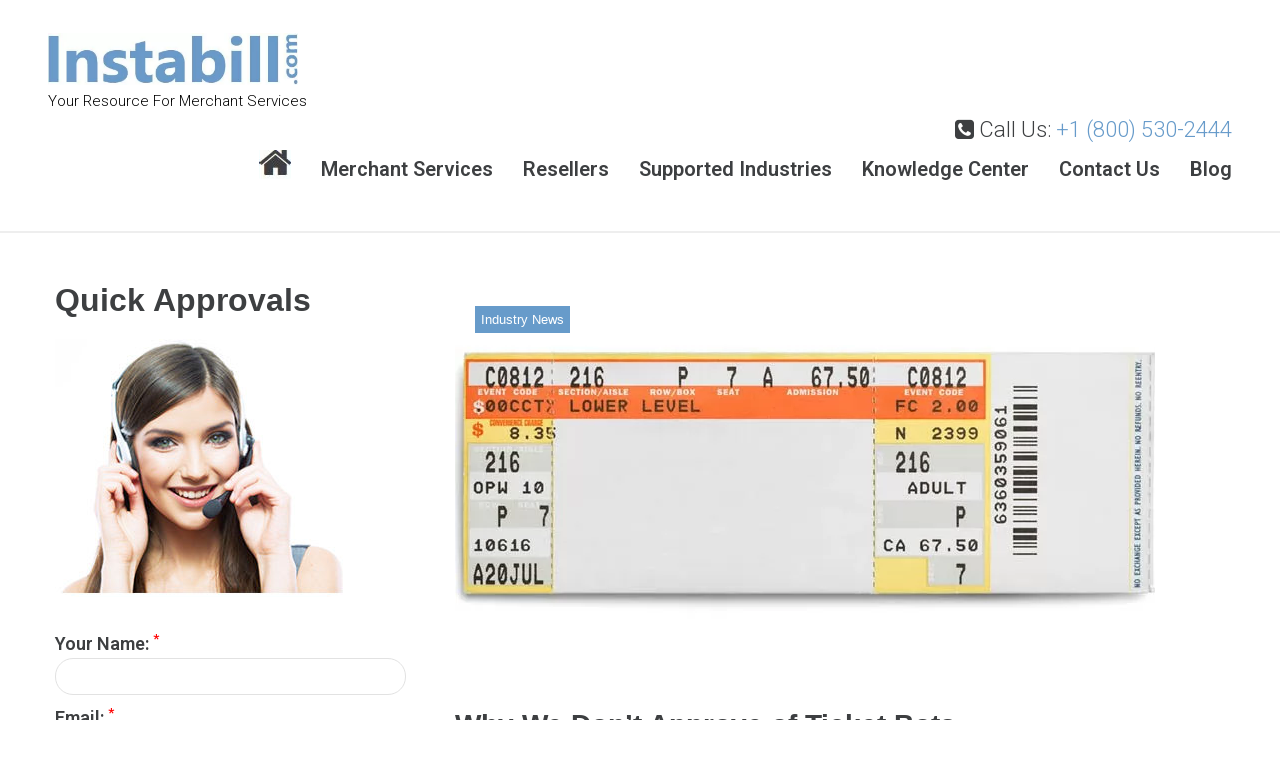

--- FILE ---
content_type: text/html; charset=UTF-8
request_url: https://instabill.com/why-we-dont-approve-ticket-bots/
body_size: 20432
content:
<!DOCTYPE html><html lang="en-US" prefix="og: http://ogp.me/ns#"><head><!--[if IE 8]><script src="//cdnjs.cloudflare.com/ajax/libs/ie8/0.6.0/ie8.js"></script><![endif]--><link rel="dns-prefetch" href="//maps-api-ssl.google.com"></link><link rel="dns-prefetch" href="//fonts.googleapis.com"></link><link rel="dns-prefetch" href="//s.w.org"></link><script>!function(e,t){function n(){for(var e,n=t.getElementsByTagName("link"),r=0;r<n.length;r++)"preload"===(e=n[r]).rel&&"style"===e.getAttribute("as")&&(!function(e,n,r){function a(){l.addEventListener&&l.removeEventListener("load",a),l.media=r||"all"}var l=t.createElement("link");l.rel="stylesheet",l.href=e,l.media="only x";l.addEventListener&&l.addEventListener("load",a);(function e(){t.body?n.parentNode.insertBefore(l,n):setTimeout(e)})(),function e(){for(var n=t.styleSheets,r=n.length;r--;)if(n[r].href===l.href)return a();setTimeout(e)}()}(e.href,e,e.media),e.rel=null)}function r(){n(),clearInterval(a)}try{if(t.createElement("link").relList.supports("preload"))return}catch(e){}var a=setInterval(n,300);e.addEventListener&&e.addEventListener("load",r),e.attachEvent&&e.attachEvent("onload",r),n()}(window,document);</script><link rel="dns-prefetch" href="//fonts.googleapis.com"></link><link rel="dns-prefetch" href="//fonts.gstatic.com"></link><link rel="preconnect" href="//fonts.googleapis.com" crossorigin="anonymous"></link><link rel="preconnect" href="//fonts.gstatic.com" crossorigin="anonymous"></link><script>!function(e){ress_loadGooglefont=function(e,n){var l,o,i=unescape(e.match(/=([^&]*)/)[1]).split("|"),r=[];for(l=0;l<i.length;l++){var a=i[l].split(":"),s=[a[0].replace(/\+/g," ")],f=(a[1]||"400").split(",");for(o=0;o<f.length;o++)s.push(f[o].replace(/^(regular|normal)/,"400").replace(/^b(old)?/,"700").replace(/italic$/,"i").replace(/^i/,"400i"));r.push(s)}t(e,r,n)};var t=ress_loadFont=function(t,n,l){function o(){var n=e.createElement("link");n.rel="stylesheet",n.href=t,e.head.appendChild(n)}if(l=l||"BES bswy 0",!e.addEventListener)return o();e.addEventListener("DOMContentLoaded",function(){var i,r,a,s,f,p,h,c=0,d=[],u=100,g=e.createElement("iframe");for((i=g.style).position="absolute",i.left="-9999px",e.body.appendChild(g),f='<link rel="stylesheet" href="'+t+'">',a=0;a<n.length;a++)for(s=1;s<n[a].length;s++)f+='<span style="font-size:999px;white-space:nowrap">'+l+"</span><br>";for((r=g.contentWindow.document).open(),r.write(f),r.close(),f=r.getElementsByTagName("span"),a=0;a<n.length;a++)for(p=n[a],s=1;s<p.length;s++)h=p[s].split("i"),d.push(f[c].offsetWidth),(i=f[c++].style).fontFamily='"'+p[0]+'"',i.fontWeight=h[0],h.length>1&&(i.fontStyle="italic");!function e(){for(a=0;a<d.length;a++)if(!1!==d[a]&&f[a].offsetWidth!==d[a]&&(d[a]=!1,0===--c))return setTimeout(function(){g.parentNode.removeChild(g)},1e3),o();--u>0&&setTimeout(e,100)}()})}}(document);ress_loadGooglefont('//fonts.googleapis.com/css?family=Roboto%3A300%2C600%7CLato%3A400');</script><noscript><link rel="stylesheet" href="//fonts.googleapis.com/css?family=Roboto%3A300%2C600%7CLato%3A400"></noscript><meta name="viewport" content="width=device-width"><meta charset="UTF-8"><link rel="profile" href="//gmpg.org/xfn/11"><link rel="pingback" href="/xmlrpc.php"><meta name="viewport" content="width=device-width, initial-scale=1" /><style>.fa{display:inline-block;font:14px/1 FontAwesome;font-size:inherit;text-rendering:auto;-webkit-font-smoothing:antialiased;-moz-osx-font-smoothing:grayscale}.fa-check:before{content:"\f00c"}.fa-phone-square:before{content:"\f098"}html{font-family:sans-serif;-webkit-text-size-adjust:100%;-ms-text-size-adjust:100%;font-size:16px;font-size:1rem;box-sizing:border-box}body{margin:0;font-style:normal;font-weight:300;font-size:18px;line-height:1.56;font-family:Roboto,sans-serif;letter-spacing:0;text-align:left;color:#3d3f41}.main-navigation .menu-toggle .menu-open-sign,article,header,main,nav{display:block}a{background-color:transparent;text-decoration:none;color:#679bca}strong{font-weight:700}img{border:0;height:auto}button,input{color:inherit;font:inherit;margin:0}button,img{max-width:100%}button{overflow:visible;text-transform:none;-webkit-appearance:button;display:inline-block;padding:7px 28px;text-align:center;vertical-align:top;white-space:nowrap;text-overflow:ellipsis;border-width:2px;box-sizing:border-box;line-height:25px}input{line-height:normal}h1,h2{margin:15px 0}h1+p{margin-top:32px}h2+p{margin-top:22px}p{margin:0 0 1em}i{font-style:italic}*,:after,:before{box-sizing:inherit}ul{margin:0;padding-left:0;list-style:disc}li>ul{margin-bottom:0;margin-left:1.5em}.site-main ul{margin:0 0 1.5em;line-height:32px;list-style:none;padding-left:22px}.site-main ul li{position:relative}.site-main ul li:before{position:absolute;top:13px;left:-22px;content:'';width:5px;height:5px;border-radius:50%;display:inline-block;padding:0}.site-main ul li i{min-width:31px;font-size:18px}input[type=text]{padding:9px 20px;border:1px solid #e2e2e2;background-color:#fff;font-size:14px;line-height:25px;border-radius:20px}::-moz-placeholder{opacity:1}:-moz-placeholder{opacity:1}.main-navigation{position:relative;display:block;clear:both}.main-navigation ul{display:none;margin:0;padding-left:0;list-style:none}.main-navigation li{position:relative;text-align:left}.main-navigation a{position:relative;display:block;text-decoration:none;padding:7px 0;z-index:1000}.main-navigation .menu>li:last-child>a{border-bottom:none}.main-navigation .menu>li.current-menu-item>a:before,.main-navigation .menu>li.current_page_item>a:before{left:0;right:0;opacity:1}.main-navigation .sub-menu li.menu-item-has-children:after{top:50%;-webkit-transform:translateY(-50%);-ms-transform:translateY(-50%);transform:translateY(-50%);right:26px;content:'\f105'}.main-navigation .sub-menu a{font-size:16px;font-size:1rem}.main-navigation li:after{position:absolute;top:1em;right:1em;display:inline-block;font:14px/1 FontAwesome;-webkit-font-smoothing:antialiased;-moz-osx-font-smoothing:grayscale;font-size:18px;font-size:1.125rem}.menu-toggle{position:absolute;top:-59px;right:0;padding:.5em;background:0 0;border:0;width:22px;height:18px}.menu-toggle .menu-close-sign,.menu-toggle .menu-open-sign{position:absolute;width:22px;height:18px;top:0;left:0;background:url(/wp-content/themes/marshall/assets/images/menu-sign-open.png) 50% 0 no-repeat}.menu-toggle .menu-close-sign{background:url(/wp-content/themes/marshall/assets/images/menu-sign-close.png) right 0 no-repeat}.screen-reader-text{clip:rect(1px,1px,1px,1px);position:absolute!important;height:1px;width:1px;overflow:hidden}.entry-content:after,.entry-content:before,.site-content:after,.site-content:before,.site-header:after,.site-header:before{content:"";display:table;table-layout:fixed}.container:after,.entry-content:after,.row:after,.site-content:after,.site-header:after,.vc_column-inner::after,.vc_row:after{clear:both}#tm_builder_outer_content .tm_pb_contact_form_container.custom-form .tm_pb_contact_right,.fullfooterouter .site-info.container .site-info__flex .footer-logo,.hidden,.main-navigation .menu-toggle .menu-close-sign{display:none}.site{word-wrap:break-word;-webkit-hyphens:auto;-moz-hyphens:auto;-o-hyphens:auto;overflow:hidden}.tm_pb_row_fullwidth{margin:0}.header-container{padding:.8rem 3rem 25px;position:relative;border-bottom:2px solid #eee}.home .header-container{border-bottom:none}.header-container .site-branding{margin-bottom:20px}.header-container_wrap{padding:20px 0 6px}.site-header.minimal .site-branding{-webkit-order:1;-ms-flex-order:1;order:1;-webkit-flex:0 1 100%;-ms-flex:0 1 100%;flex:0 1 100%;text-align:left}.site-header.minimal .main-navigation,.site-header.minimal .sticky-block{-webkit-order:2;-ms-flex-order:2;order:2;-webkit-flex:0 1 100%;-ms-flex:0 1 100%;flex:0 1 100%;-webkit-align-self:flex-end;-ms-flex-item-align:end;align-self:flex-end;margin-top:0}.site-header.minimal .main-navigation .menu{-webkit-justify-content:flex-end;-ms-flex-pack:end;justify-content:flex-end;margin-bottom:8px}.site-header.minimal .header-container{position:relative}.site-header.minimal .header-container__flex{display:-webkit-flex;display:-ms-flexbox;display:flex;-webkit-flex-direction:row;-ms-flex-direction:row;flex-direction:row;-webkit-flex-wrap:wrap;-ms-flex-wrap:wrap;flex-wrap:wrap;-ms-flex-pack:justify;-webkit-justify-content:space-between;justify-content:space-between;-webkit-align-content:stretch;-ms-flex-line-pack:stretch;align-content:stretch;-ms-flex-align:center;-webkit-align-items:center;align-items:center}.site-logo{margin:0;line-height:1;max-width:250px}.site-logo__link{color:#000;text-decoration:none}.site-description{color:#000;font-size:15px}.entry-content,.site-info .footer-logo{margin:0}.hentry{position:relative;margin-top:0;border-radius:20px}.entry-title{font-size:22px}.entry-header .entry-title:first-child{margin-top:0;margin-bottom:11px}.site-info__flex .footer-logo{-webkit-flex:0 1 auto;-ms-flex:0 1 auto;flex:0 1 auto;-webkit-align-self:center;-ms-flex-item-align:center;align-self:center}#tm_builder_outer_content .tm_pb_text ul li+li{margin-top:4px}#tm_builder_outer_content .row{background-size:cover}.header-container{background-color:#fff!important}.site{hyphens:none!important;-ms-hyphens:none!important}#site-navigation #main-menu .sub-menu a{width:260px}.container:after,.container:before,.row:after,.row:before,.vc_column-inner::after,.vc_column-inner::before,.vc_row:after,.vc_row:before{content:" ";display:table}.vc_column_container{width:100%}.vc_row{margin-left:-15px;margin-right:-15px}.vc_col-sm-12{position:relative;min-height:1px;padding-left:15px;padding-right:15px;-webkit-box-sizing:border-box;-moz-box-sizing:border-box;box-sizing:border-box}#content .wpb_text_column :last-child,#content .wpb_text_column p:last-child,.wpb_text_column :last-child,.wpb_text_column p:last-child{margin-bottom:0}.wpb_content_element{margin-bottom:35px}.vc_column_container{padding-left:0;padding-right:0}.vc_column_container>.vc_column-inner{box-sizing:border-box;padding-left:15px;padding-right:15px;width:100%}.container{margin-left:auto;margin-right:auto;padding-left:.9375rem;padding-right:.9375rem}.row{display:-webkit-box;display:-webkit-flex;display:-ms-flexbox;display:flex;-webkit-flex-wrap:wrap;-ms-flex-wrap:wrap;flex-wrap:wrap;margin-left:-.9375rem;margin-right:-.9375rem}.col-lg-12,.col-lg-6,.col-md-12,.col-md-6,.col-sm-12,.col-xl-12,.col-xl-6,.col-xs-12{position:relative;min-height:1px;padding-left:.9375rem;padding-right:.9375rem}.col-xs-12{-webkit-box-flex:0;-webkit-flex:0 0 100%;-ms-flex:0 0 100%;flex:0 0 100%;max-width:100%}#tm_builder_outer_content .tm_pb_contact_right{display:inline-block;width:auto;margin:0;text-align:right;vertical-align:top}#tm_builder_outer_content .tm_pb_contact_form .tm_pb_contactform_validate_field{display:none!important;opacity:0!important;height:0!important;width:0!important;border:0!important;visibility:hidden!important}#tm_builder_outer_content ul{list-style:none;text-align:inherit}#tm_builder_outer_content ul li{padding-left:0;background:0 0;margin-left:0}#tm_builder_outer_content .tm_pb_module ul{overflow:visible;background:0 0;margin:0}#tm_builder_outer_content .tm_pb_section{z-index:1;margin-bottom:0}#tm_builder_outer_content .tm_pb_module li{list-style:none}#tm_builder_outer_content .tm_pb_module a{text-decoration:none}#tm_builder_outer_content .tm_pb_widget_area *{max-width:100%;word-wrap:break-word;box-sizing:border-box}#tm_builder_outer_content *{box-sizing:border-box}#tm_builder_outer_content .tm_pb_text{word-wrap:break-word}#tm_builder_outer_content .tm_pb_column,#tm_builder_outer_content .tm_pb_section{background-size:cover;background-position:center}#tm_builder_outer_content .tm_pb_row:after{content:".";display:block;clear:both;visibility:hidden;line-height:0;height:0;width:0}#tm_builder_outer_content .tm_pb_section{background-repeat:no-repeat}#tm_builder_outer_content .tm_pb_text p:last-of-type{padding-bottom:0}#tm_builder_outer_content .tm_pb_text_align_left{text-align:left}#tm_builder_outer_content .tm_pb_text_align_center{text-align:center;margin:auto}#tm_builder_outer_content .tm_pb_section{position:relative;background-color:#fff}#tm_builder_outer_content .tm_section_transparent{background-color:transparent}.wpb_column,.wpb_row{position:relative}#primary{padding-top:0;padding-bottom:0}.bannerrowbox{max-width:95%;margin:0 auto}.bannergradient{background-color:rgba(106,155,202,.7);background-image:linear-gradient(110deg,rgba(106,155,202,.7) 51%,rgba(255,255,255,.7) 49%)!important}.bannergradient h1{font-size:48px;font-weight:600;border-bottom:2px solid #7aa9d6;padding-bottom:15px;max-width:90%;margin-left:15px}.hbannerletbtn{margin-left:15px}.bannergradient .hbannerletbtn .alink{border-bottom:2px solid #3d3f41}.secndboxouter{display:block;max-width:600px;float:right;margin:0 auto}.bannergradient .secndboxouter p{color:#679bca;text-shadow:0 1px 0 #fff;padding:20px 0 0!important;font-size:40px;font-weight:600;font-family:Monserrat,sans-serif;line-height:50px}.secndboxouter ul{padding:0 0 30px}.secndboxouter ul li{color:#333;font-size:20px;line-height:40px;padding-right:0;text-shadow:0 1px 0 #fff}.bannergradient h1,.secndboxouter ul li i{color:#fff;text-shadow:0 1px 0 #333}.secndboxouter ul li:before{content:none}.formoutersection #salesforce-5 input{border-radius:0;max-width:60%;display:inline-block}.alink,h1,h2{font-weight:600}.alink{padding:5px 20px;text-decoration:none;display:inline-block;margin-top:0;position:relative;text-transform:uppercase;z-index:1;background-color:#fff;color:#222;border-bottom:2px solid #679bca}.bannergradient .alink,.bannergradient .hbannerletbtn .alink{font-style:normal;font-weight:300;font-size:18px;line-height:1.56;font-family:Roboto,sans-serif;letter-spacing:0}.header-container{background-image:url(/wp-content/uploads/2019/07/header_bg.jpg)}.w2linput{display:block;float:left;box-sizing:border-box}.salesforce_w2l_lead .top-aligned .w2linput{clear:left}.salesforce_w2l_lead .sidebar .w2linput{float:none;display:block}h1,h2{font-size:11px;line-height:1.09;font-family:Monserrat,sans-serif;letter-spacing:0;text-align:inherit;color:#3d3f41}h2{font-size:13px;line-height:1.06;font-family:Monsterrat,sans-serif}.main-navigation .menu>li>a:before,.site-main ul li::before{background-color:#679bca}.header-container{background-repeat:no-repeat;background-position:center top;background-attachment:scroll;background-size:cover}.site-logo,h1,h2{font-style:normal}.site-logo{font-weight:400;font-size:44px;font-family:Lato,sans-serif}::-webkit-input-placeholder{color:#3d3f41}::-moz-placeholder{color:#3d3f41}:-moz-placeholder{color:#3d3f41}:-ms-input-placeholder{color:#3d3f41}.main-navigation .menu>li>a,.main-navigation ul ul a{color:#3d3f41}.main-navigation .menu,.main-navigation .menu a,.main-navigation .menu>li.current_page_item>a{color:#679bca}.menu:before{background-color:rgba(255,255,255,.13)}.main-navigation .sub-menu{background:#fff;border:1px solid #f3f7fb;box-sizing:border-box}.tm_pb_text p{font-weight:300}.main-navigation .menu>li.homeicon>a{background:url(/wp-content/uploads/2018/04/home-icon.jpg);background-repeat:none;background-position:1px 0;height:29px;top:3px;width:32px;text-indent:-999px}.main-navigation .menu>li.homeicon.current_page_item>a{top:0;background-position:1px -28px;height:29px;width:32px}.callusnum{float:right;font-size:22px}.tm_pb_builder #tm_builder_outer_content .tm_pb_section_0{background-image:url(/wp-content/uploads/2019/01/high-risk-merchant-accounts-home-banner-01.jpg)}.tm_pb_builder #tm_builder_outer_content .tm_pb_column_0{padding-top:80px;padding-bottom:80px}.tm_pb_builder #tm_builder_outer_content .tm_pb_text_0{color:#fff!important}.tm_pb_builder #tm_builder_outer_content .tm_pb_section_1{background-color:#fff}@media (min-width:544px){.container{max-width:576px}.col-sm-12{-webkit-box-flex:0;-webkit-flex:0 0 100%;-ms-flex:0 0 100%;flex:0 0 100%;max-width:100%}}@media (min-width:768px){.main-navigation ul{display:block}.main-navigation .menu{display:-webkit-flex;display:-ms-flexbox;display:flex;-webkit-flex-wrap:wrap;-ms-flex-wrap:wrap;flex-wrap:wrap;-webkit-justify-content:center;-ms-flex-pack:center;justify-content:center;position:relative}.main-navigation .menu:before{content:'';left:-50%;right:-50%;height:1px;position:absolute;top:-22px}.main-navigation .menu>li{display:inline-block}.main-navigation .menu>li>a{position:relative;font-size:20px;font-weight:600;border-bottom:none}.main-navigation .menu>li>a:before{display:inline-block;content:'';left:50%;right:50%;height:2px;position:absolute;top:35px;opacity:0}.main-navigation .sub-menu{position:absolute;z-index:999;top:120%;left:-999em;visibility:hidden;margin:0;opacity:0}.main-navigation .sub-menu li+li{border-top:1px solid #ccc}.main-navigation .sub-menu ul{top:20%}.main-navigation .sub-menu:after{position:absolute;display:inline-block;content:'';width:100%;height:35px;left:0;top:-35px}.main-navigation .menu-toggle,.main-navigation .menu:before{display:none}.main-navigation{margin-top:52px}.main-navigation .sub-menu li:last-of-type a{border-bottom:none}.main-navigation .sub-menu a{width:13em;padding:10px 25px;font-weight:700}.main-navigation .menu>li:after{top:13px;right:18px;color:#fff;font-size:13px}.main-navigation .menu>li.current-menu-item:after{color:rgba(0,0,0,.5);z-index:999}.main-navigation .menu>li+li{margin-left:15px}.header-container .site-branding{margin-bottom:0}.site-header.minimal .site-branding{-webkit-order:0;-ms-flex-order:0;order:0;-webkit-flex:0 1 auto;-ms-flex:0 1 auto;flex:0 1 auto;text-align:left}.site-header.minimal .main-navigation,.site-header.minimal .sticky-block{-webkit-order:1;-ms-flex-order:1;order:1;-webkit-flex:10 1 auto;-ms-flex:10 1 auto;flex:10 1 auto}.vc_col-sm-12{float:left;width:100%}.container{max-width:720px}.col-md-12,.col-md-6{-webkit-box-flex:0;-webkit-flex:0 0 50%;-ms-flex:0 0 50%;flex:0 0 50%;max-width:50%}.col-md-12{-webkit-flex:0 0 100%;-ms-flex:0 0 100%;flex:0 0 100%;max-width:100%}.main-navigation .menu>li.current-menu-item::after{color:#679bca}}@media (min-width:992px){.main-navigation .menu>li+li{margin-left:48px}.entry-title{font-size:28px}.container{max-width:940px}.col-lg-12,.col-lg-6{-webkit-box-flex:0;-webkit-flex:0 0 50%;-ms-flex:0 0 50%;flex:0 0 50%;max-width:50%}.col-lg-12{-webkit-flex:0 0 100%;-ms-flex:0 0 100%;flex:0 0 100%;max-width:100%}h1,h2{font-size:30px}}@media (min-width:1200px){.col-xl-12,.col-xl-6{-webkit-box-flex:0;-webkit-flex:0 0 50%;-ms-flex:0 0 50%;flex:0 0 50%;max-width:50%}.col-xl-12{-webkit-flex:0 0 100%;-ms-flex:0 0 100%;flex:0 0 100%;max-width:100%}.container{max-width:1200px}}@media (max-width:767px){.main-navigation ul ul a{text-indent:2.5rem}.main-navigation ul ul ul a{text-indent:3.3rem}.main-navigation .menu{margin:0 -45px;padding:20px 45px;background:#000}.main-navigation .menu ul,.main-navigation .sub-menu li.menu-item-has-children:after{display:none}.site-header .main-navigation .menu a{color:#fff;display:inline-block;padding-left:0;padding-right:0}.site-header .main-navigation .sub-menu{border:0;background:rgba(0,0,0,.1);border-top:1px solid rgba(0,0,0,.1);border-bottom:1px solid rgba(0,0,0,.05)}.site-header .main-navigation .sub-menu a{font-size:14px;font-size:.875rem;padding:9px 0}.site-header .main-navigation .sub-menu .sub-menu{border:0;background:0 0;margin:0!important;padding:0!important}.site-header .main-navigation .menu ul.sub-menu{margin:0 -45px;padding:10px 45px}.header-container__flex{position:relative}.main-navigation .menu>li.current-menu-item>a,.main-navigation .menu>li.current_page_item>a{background:0 0;color:#679bca}.main-navigation .menu>li.homeicon>a{background:0 0;height:inherit;top:0;width:inherit;text-indent:inherit}.main-navigation .menu>li.homeicon.current_page_item>a{top:0;height:inherit;width:inherit}.callusnum{float:none}}@media (max-width:991px){.header-container{padding:1.5rem 1.7rem 25px}}@media (min-width:768px) and (max-width:1199px){.site-header.minimal .site-branding{z-index:10}}@media only screen and (min-width:1280px) and (max-width:1470px){.bannergradient{background-color:rgba(106,155,202,.7);background-image:linear-gradient(110deg,rgba(106,155,202,.7) 48%,rgba(255,255,255,.7) 48%)!important}.secndboxouter{display:block;max-width:548px;float:right;margin:0 auto}}@media only screen and (min-width:1100px) and (max-width:1279px){.bannergradient{background-color:rgba(106,155,202,.7);background-image:linear-gradient(110deg,rgba(106,155,202,.7) 46%,rgba(255,255,255,.7) 46%)!important}.secndboxouter{display:block;max-width:460px;float:right;margin:0 auto}}@media only screen and (min-width:768px) and (max-width:1099px){.bannergradient{background-color:rgba(106,155,202,.7);background-image:linear-gradient(90deg,rgba(106,155,202,.7) 50%,rgba(255,255,255,.7) 50%)!important}.bannergradient h1{font-size:38px}.bannergradient .secndboxouter p{font-size:36px}.secndboxouter{padding:0 15px}}@media only screen and (max-width:990px){.tm_pb_text h2{font-size:22px}}@media only screen and (max-width:767px){.bannergradient{background-color:rgba(106,155,202,.7);background-image:linear-gradient(180deg,rgba(106,155,202,.7) 50%,rgba(255,255,255,.7) 50%)!important}.secndboxouter{padding:0 15px;max-width:inherit}.bannergradient h1{font-size:40px}.bannergradient .secndboxouter p{font-size:36px}.tm_pb_builder #tm_builder_outer_content .tm_pb_column_0,.tm_pb_builder #tm_builder_outer_content .tm_pb_section_1{padding-top:25px;padding-bottom:25px}}@media only screen and (max-width:568px){.tm_pb_text h2{font-size:22px}}@media (min-width:1415px){.main-navigation .menu>li+li{margin-left:48px}}@media (min-width:992px) and (max-width:1414px){.main-navigation .menu>li+li{margin-left:30px}}@media only screen and (max-width:980px){.tm_pb_builder #tm_builder_outer_content .tm_pb_column_0{padding-top:40px;padding-bottom:40px}.tm_pb_builder #tm_builder_outer_content .tm_pb_section_1{padding-top:50px;padding-bottom:25px}}@media only screen and (min-width:981px){.tm_pb_builder #tm_builder_outer_content .tm_pb_section_1{padding-top:70px;padding-bottom:25px}}img.lazy{display:none}</style><link rel="preload" as="style" onload="this.rel='stylesheet'" href="/s/8647a4.css"><noscript><link rel="stylesheet" href="/s/8647a4.css"></noscript><title>Why We Don’t Approve of Ticket Bots | Instabill</title><meta name="description" content="The use of ticket bots is a practice we do not condone, but the BOTS Act, a federal law recently passed, is going to change that."/><link rel="canonical" href="/why-we-dont-approve-ticket-bots/"><meta property="og:locale" content="en_US" /><meta property="og:type" content="article" /><meta property="og:title" content="Why We Don’t Approve of Ticket Bots | Instabill" /><meta property="og:description" content="The use of ticket bots is a practice we do not condone, but the BOTS Act, a federal law recently passed, is going to change that." /><meta property="og:url" content="https://instabill.com/why-we-dont-approve-ticket-bots/" /><meta property="og:site_name" content="Instabill" /><meta property="article:tag" content="ticket bots" /><meta property="article:section" content="Industry News" /><meta property="article:published_time" content="2016-12-15T09:00:08-05:00" /><meta property="article:modified_time" content="2017-05-25T14:05:41-05:00" /><meta property="og:updated_time" content="2017-05-25T14:05:41-05:00" /><meta property="og:image" content="https://instabill.com/wp-content/uploads/2016/12/ticket-bots-instabill.jpg" /><meta property="og:image:secure_url" content="https://instabill.com/wp-content/uploads/2016/12/ticket-bots-instabill.jpg" /><meta property="og:image:width" content="700" /><meta property="og:image:height" content="400" /><meta name="twitter:card" content="summary" /><meta name="twitter:description" content="The use of ticket bots is a practice we do not condone, but the BOTS Act, a federal law recently passed, is going to change that." /><meta name="twitter:title" content="Why We Don’t Approve of Ticket Bots | Instabill" /><meta name="twitter:image" content="https://instabill.com/wp-content/uploads/2016/12/ticket-bots-instabill.jpg" /> <script type="application/ld+json">{"@context":"http:\/\/schema.org","@type":"WebSite","@id":"#website","url":"https:\/\/instabill.com\/","name":"Instabill","potentialAction":{"@type":"SearchAction","target":"https:\/\/instabill.com\/?s={search_term_string}","query-input":"required name=search_term_string"}}</script> <script type="application/ld+json">{"@context":"http:\/\/schema.org","@type":"Organization","url":"https:\/\/instabill.com\/why-we-dont-approve-ticket-bots\/","sameAs":[],"@id":"#organization","name":"Instabill","logo":"https:\/\/instabill.com\/wp-content\/uploads\/2015\/10\/logo-cropped-2.jpg"}</script> <link rel="alternate" type="application/rss+xml" title="Instabill &raquo; Feed" href="/feed/"><link rel="alternate" type="application/rss+xml" title="Instabill &raquo; Comments Feed" href="/comments/feed/"><link rel="alternate" type="application/rss+xml" title="Instabill &raquo; Why We Don’t Approve of Ticket Bots Comments Feed" href="feed/"> <style id="marshall-theme-style-inline-css" type="text/css">.header-container { background-image: url( https://instabill.com/wp-content/uploads/2019/07/header_bg.jpg ); }.site-footer { background-image: url(  ); }</style><link rel="preload" as="style" onload="this.rel='stylesheet'" href="/s/c9a09e.css"><noscript><link rel="stylesheet" href="/s/c9a09e.css"></noscript>    <link rel="https://api.w.org/" href="/wp-json/"><link rel="EditURI" type="application/rsd+xml" title="RSD" href="/xmlrpc.php?rsd"><link rel="wlwmanifest" type="application/wlwmanifest+xml" href="/wp-includes/wlwmanifest.xml"><meta name="generator" content="WordPress 4.8.27" /><link rel="shortlink" href="/?p=8373"><link rel="alternate" type="application/json+oembed" href="/wp-json/oembed/1.0/embed?url=https%3A%2F%2Finstabill.com%2Fwhy-we-dont-approve-ticket-bots%2F"><link rel="alternate" type="text/xml+oembed" href="/wp-json/oembed/1.0/embed?url=https%3A%2F%2Finstabill.com%2Fwhy-we-dont-approve-ticket-bots%2F&#038;format=xml"><meta name="generator" content="Site Kit by Google 1.8.1" />     <meta name="generator" content="Powered by Visual Composer - drag and drop page builder for WordPress."/> <!--[if lte IE 9]><link rel="stylesheet" type="text/css" href="https://instabill.com/wp-content/plugins/js_composer/assets/css/vc_lte_ie9.min.css" media="screen"><![endif]--><!--[if IE  8]><link rel="stylesheet" type="text/css" href="https://instabill.com/wp-content/plugins/js_composer/assets/css/vc-ie8.min.css" media="screen"><![endif]--><link rel="icon" href="/wp-content/uploads/2019/07/cropped-favicon-icon-32x32.jpg" sizes="32x32"><link rel="icon" href="/wp-content/uploads/2019/07/cropped-favicon-icon-192x192.jpg" sizes="192x192"><link rel="apple-touch-icon-precomposed" href="/wp-content/uploads/2019/07/cropped-favicon-icon-180x180.jpg"><meta name="msapplication-TileImage" content="https://instabill.com/wp-content/uploads/2019/07/cropped-favicon-icon-270x270.jpg" /><link rel="preload" as="style" onload="this.rel='stylesheet'" href="/s/8699a2.css"><noscript><link rel="stylesheet" href="/s/8699a2.css"></noscript><style type="text/css" id="wp-custom-css">/*a.site-logo__link {
cursor: default!important;
pointer-events: none!important;
}*/
.main-navigation .menu > li.homeicon > a{
background:url('https://instabill.com/wp-content/uploads/2018/04/home-icon.jpg');
background-repeat:none;
background-position:1px 0px;
height:29px;
top:3px;
width:32px;
text-indent:-999px;
}

.main-navigation .menu > li.homeicon.current_page_item > a, .main-navigation .menu > li.homeicon:hover > a
{
top:0px;
background-position:1px -28px;
height:29px;
width:32px;
}
@media (min-width: 1415px) {
  .main-navigation .menu > li + li {
    margin-left: 48px;
  }
}

@media (min-width: 992px) and (max-width: 1414px) {
  .main-navigation .menu > li + li {
    margin-left: 30px;
  }
}

@media (max-width: 767px) {
.main-navigation .menu > li.homeicon > a {
background:none;
height:inherit;
top:0px;
width:inherit;
text-indent:inherit;
}

.main-navigation .menu > li.homeicon.current_page_item > a, .main-navigation .menu > li.homeicon:hover > a
{
top:0px;
height:inherit;
width:inherit;
}
}


.quickapnbox{ background: #F3F7FB; padding: 10px;}
.quickapnbox .blogquickcontact .imgbox{ display: inline-block; max-width:125px;}

.quickapnbox .blogquickcontact .quickconbox{ padding:5px 0px; display:inline-block; width:75%; vertical-align:top; margin:20px 0px;}

.quickapnbox .blogquickcontact .quickconbox h5{ margin:10px 0px; float:left; width:70%;}

.quickapnbox .blogquickcontact .quickconbox h5 div{ font-size:18px; float:left; margin:0px; line-height:35px; text-transform:initial;}

.quickapnbox .blogquickcontact .quickconbox h5 div a{ color:#679bca;}

.quickapnbox .blogquickcontact .quickconbox p{ float:right; margin:10px;}
.quickapnbox .blogquickcontact .apnbtn{
background: #ff9837;
background: -moz-linear-gradient(top, #ff9837 0%, #ff6701 100%);
background: -webkit-linear-gradient(top, #ff9837 0%,#ff6701 100%);
background: linear-gradient(to bottom, #ff9837 0%,#ff6701 100%);
filter: progid:DXImageTransform.Microsoft.gradient( startColorstr='#ff9837', endColorstr='#ff6701',GradientType=0 );
border-radius:5px; color:#fff; padding:5px 15px; display:inline-block; font-size:24px; margin:0px 0px;
}


@media (max-width: 1200px) {
.quickapnbox .blogquickcontact { text-align:center;}
.quickapnbox .blogquickcontact .quickconbox p{ float:none; width:100%;}
.quickapnbox .blogquickcontact .quickconbox h5 div{ float:initial;}
.quickapnbox .blogquickcontact .quickconbox{ padding:5px 0px; display:inline-block; width:100%; vertical-align:top; margin:20px 0px;}

.quickapnbox .blogquickcontact .quickconbox h5{ margin:10px 0px; float:left; width:100%;}
}

@media (max-width: 767px) {
.quickapnbox .blogquickcontact .quickconbox p{ float:left; margin:10px;}
}

body.page-template-landing-page header#masthead .sticky-block nav#site-navigation{ display: none;}

.tm_pb_builder #tm_builder_outer_content .tm_pb_slider .tm_pb_container{
min-height: inherit !important;
max-height: 700px;
}
.tm_pb_builder #tm_builder_outer_content .tm_pb_slider .tm_pb_slide_description .tm_pb_slide_content{ max-width:700px;}

.tm_pb_builder #tm_builder_outer_content .tm_pb_slider .tm_pb_slide_description .tm_pb_slide_content p{ line-height:0px;}

.tm_pb_builder #tm_builder_outer_content .tm_pb_slider .tm_pb_slide_description .tm_pb_slide_content p.slidesubhd{line-height:30px;}

.tm_pb_builder #tm_builder_outer_content .tm_pb_slider_0.tm_pb_slider .tm_pb_slide_description h2.tm_pb_slide_title{ font-size:58px;}

@media (max-width: 767px) {
.tm_pb_builder #tm_builder_outer_content .tm_pb_slider_0.tm_pb_slider .tm_pb_slide_description h2.tm_pb_slide_title{ font-size:35px;}
}

#sidebar aside.salesforce{ margin-top:20px;}
#sidebar aside.salesforce label{ margin:0px; padding:0px;}

#sidebar aside.salesforce input{ margin:0px; padding:5px 10px;}
#sidebar aside.salesforce input.text.captcha{width:150px; margin-left:10px; height:50px; vertical-align:top;}

#sidebar aside.salesforce img.w2limg{ width:30%; margin-left:40px;}

#sidebar aside.salesforce .sf_type_captcha{ text-align:left;}
#sidebar aside.salesforce input.w2linput.submit{
background: #ffa84c;
background: -moz-linear-gradient(top, #ffa84c 0%, #ff7b0d 100%);
background: -webkit-linear-gradient(top, #ffa84c 0%,#ff7b0d 100%);
background: linear-gradient(to bottom, #ffa84c 0%,#ff7b0d 100%);
filter: progid:DXImageTransform.Microsoft.gradient( startColorstr='#ffa84c', endColorstr='#ff7b0d',GradientType=0 );
box-shadow:none; border-radius:15px; color:#fff; font-size:24px; border:none; padding:20px 40px; text-transform:uppercase; margin:0 auto; font-weight:bold;
}

h1.headingtexth{ font-size:44px; color:#3d3f41 !important;}

@media (min-width: 768px){
.main-navigation .menu:before{ display:none;}
}</style><noscript><style type="text/css">.wpb_animate_when_almost_visible { opacity: 1; }</style></noscript><style>a.tm_pb_promo_button.tm_pb_button.tm_pb_custom_button_icon:hover::after{line-height:1.3em !important}img.lazy,iframe.lazy{display:none}</style><script src="/s/839de1.js"></script></head><body data-rsssl=1 class="post-template-default single single-post postid-8373 single-format-standard header-layout-fullwidth content-layout-boxed footer-layout-boxed blog-default position-one-left-sidebar sidebar-1-3 wpb-js-composer js-comp-ver-4.12.1 vc_responsive tm_pb_builder"><div id="page" class="site"> <a class="skip-link screen-reader-text" href="#content">Skip to content</a><header id="masthead" class="site-header minimal" role="banner"><div class="header-wrapper"><div class="header-container"><div class="header-container_wrap"><div class="header-container__flex"><div class="site-branding"><div class="site-logo"><a class="site-logo__link" href="https://instabill.com" rel="home"><img src="/wp-content/uploads/2017/02/logo-header.jpg" alt="Instabill" class="site-link__img" width="432" height="91"></a></div><div class="site-description">Your Resource For Merchant Services</div></div><style>.callusnum{ float:right; font-size:22px;}
  @media (max-width: 767px){
    .callusnum{ float:none;}
  }</style><div class="sticky-block"><div class="callusnum"><i class="fa-phone-square fa"></i> Call Us: <a href="tel:+1-800-530-2444" title="+1-800-530-2444"> +1 (800) 530-2444</a></div><nav id="site-navigation" class="main-navigation" role="navigation"> <button class="menu-toggle" aria-controls="main-menu" aria-expanded="false"> <span class="menu-open-sign"></span> <span class="menu-close-sign"></span> </button><ul id="main-menu" class="menu"><li id="menu-item-15378" class="homeicon menu-item menu-item-type-post_type menu-item-object-page menu-item-home menu-item-15378"><a href="https://instabill.com/">Home</a></li><li id="menu-item-971" class="menu-item menu-item-type-post_type menu-item-object-page menu-item-has-children menu-item-971"><a title="Merchant Services" href="https://instabill.com/merchant-services/">Merchant Services</a><ul  class="sub-menu"><li id="menu-item-14953" class="menu-item menu-item-type-custom menu-item-object-custom menu-item-has-children menu-item-14953"><a href="https://instabill.com/merchant-services/merchant-accounts/">Merchant Accounts</a><ul  class="sub-menu"><li id="menu-item-14954" class="menu-item menu-item-type-custom menu-item-object-custom menu-item-14954"><a href="https://instabill.com/merchant-services/merchant-accounts/high-risk/">High Risk Merchant Account</a></li><li id="menu-item-14955" class="menu-item menu-item-type-custom menu-item-object-custom menu-item-14955"><a href="https://instabill.com/merchant-services/low-risk-merchant-account/">Low Risk Merchant Account</a></li><li id="menu-item-14956" class="menu-item menu-item-type-custom menu-item-object-custom menu-item-14956"><a href="https://instabill.com/articles/us-merchant-account-solutions/">Domestic Merchant Account</a></li><li id="menu-item-14957" class="menu-item menu-item-type-custom menu-item-object-custom menu-item-14957"><a href="https://instabill.com/merchant-services/merchant-accounts/offshore/">International/Offshore Merchant Account</a></li><li id="menu-item-14958" class="menu-item menu-item-type-custom menu-item-object-custom menu-item-14958"><a href="https://instabill.com/ecommerce-industries/internet-merchant-account/">E-Commerce/Internet Merchant Account</a></li><li id="menu-item-14959" class="menu-item menu-item-type-custom menu-item-object-custom menu-item-14959"><a href="https://instabill.com/ecommerce-industries/online-retail-merchant-accounts/">Retail/POS</a></li><li id="menu-item-14965" class="menu-item menu-item-type-custom menu-item-object-custom menu-item-14965"><a href="https://instabill.com/bad-credit-merchant-accounts/">Bad Credit Merchant Account</a></li><li id="menu-item-1031" class="menu-item menu-item-type-post_type menu-item-object-page menu-item-1031"><a title="Merchant Account Fees" href="https://instabill.com/merchant-services/fees/">Merchant Account Fees</a></li></ul></li><li id="menu-item-9471" class="menu-item menu-item-type-custom menu-item-object-custom menu-item-9471"><a title="Alternative Payments" href="https://instabill.com/merchant-services/alternative-payment-solutions/">Alternative Payments</a></li><li id="menu-item-1024" class="menu-item menu-item-type-post_type menu-item-object-page menu-item-1024"><a title="Credit Card Processing" href="https://instabill.com/merchant-services/credit-card-processing/">Credit Card Processing</a></li><li id="menu-item-5991" class="menu-item menu-item-type-post_type menu-item-object-page menu-item-has-children menu-item-5991"><a title="Check Solutions/ACH Processing" href="https://instabill.com/articles/payment-processing-articles/ach-processing/">ACH/Check Solutions</a><ul  class="sub-menu"><li id="menu-item-15028" class="menu-item menu-item-type-post_type menu-item-object-page menu-item-15028"><a href="https://instabill.com/benefits-of-e-check-payment-processing-solutions/">ECheck Processing</a></li></ul></li><li id="menu-item-2653" class="menu-item menu-item-type-post_type menu-item-object-page menu-item-has-children menu-item-2653"><a title="Fraud Protection" href="https://instabill.com/merchant-services/fraud-protection/">Fraud Protection</a><ul  class="sub-menu"><li id="menu-item-9180" class="menu-item menu-item-type-custom menu-item-object-custom menu-item-9180"><a title="Chargeback Prevention" href="https://instabill.com/merchant-services/fraud-protection/chargeback-prevention/">Chargeback Prevention</a></li><li id="menu-item-14966" class="menu-item menu-item-type-custom menu-item-object-custom menu-item-14966"><a href="https://instabill.com/merchant-services/fraud-protection/3d-secure-processing/">3D Secure Processing</a></li><li id="menu-item-14967" class="menu-item menu-item-type-custom menu-item-object-custom menu-item-14967"><a href="https://instabill.com/merchant-services/fraud-protection/pci-compliance/">PCI Compliance</a></li></ul></li><li id="menu-item-1102" class="menu-item menu-item-type-post_type menu-item-object-page menu-item-1102"><a title="Payment Gateway Information" href="https://instabill.com/merchant-services/payment-gateway/">Payment Gateway Information</a></li><li id="menu-item-12940" class="menu-item menu-item-type-custom menu-item-object-custom menu-item-12940"><a title="POS Terminals" href="/pos-credit-card-terminal-solutions/">POS Terminals</a></li></ul></li><li id="menu-item-1017" class="menu-item menu-item-type-post_type menu-item-object-page menu-item-1017"><a title="Instabill Partner Program" href="https://instabill.com/partner/">Resellers</a></li><li id="menu-item-590" class="menu-item menu-item-type-post_type menu-item-object-page menu-item-has-children menu-item-590"><a title="Supported Industries" href="https://instabill.com/ecommerce-industries/">Supported Industries</a><ul  class="sub-menu"><li id="menu-item-9181" class="menu-item menu-item-type-custom menu-item-object-custom menu-item-9181"><a title="Adult Content" href="https://instabill.com/ecommerce-industries/adult-merchant-accounts/">Adult Content</a></li><li id="menu-item-9182" class="menu-item menu-item-type-custom menu-item-object-custom menu-item-9182"><a title="Bitcoin" href="https://instabill.com/ecommerce-industries/bitcoin-merchant-accounts/">Bitcoin</a></li><li id="menu-item-14513" class="menu-item menu-item-type-post_type menu-item-object-page menu-item-14513"><a href="https://instabill.com/ecommerce-industries/cannabis-payment-processing/">Cannabis</a></li><li id="menu-item-11916" class="menu-item menu-item-type-custom menu-item-object-custom menu-item-11916"><a title="CBD" href="https://instabill.com/ecommerce-industries/cannabidiol-merchant-accounts/">CBD</a></li><li id="menu-item-9184" class="menu-item menu-item-type-custom menu-item-object-custom menu-item-9184"><a title="E-Cigarettes" href="https://instabill.com/ecommerce-industries/e-cigarette-merchant-accounts/">E-Cigarettes</a></li><li id="menu-item-9183" class="menu-item menu-item-type-custom menu-item-object-custom menu-item-9183"><a title="Forex" href="https://instabill.com/ecommerce-industries/forex-merchant-accounts/">Forex</a></li><li id="menu-item-14711" class="menu-item menu-item-type-post_type menu-item-object-page menu-item-14711"><a href="https://instabill.com/ecommerce-industries/hemp-oil-merchant-account-services/">Hemp Oil</a></li><li id="menu-item-9247" class="menu-item menu-item-type-custom menu-item-object-custom menu-item-9247"><a title="Binary Options" href="https://instabill.com/ecommerce-industries/kratom-merchant-accounts/">Kratom</a></li><li id="menu-item-9185" class="menu-item menu-item-type-custom menu-item-object-custom menu-item-9185"><a title="Online Gaming" href="https://instabill.com/ecommerce-industries/gaming-merchant-accounts/">Online Gaming</a></li><li id="menu-item-9187" class="menu-item menu-item-type-custom menu-item-object-custom menu-item-9187"><a title="Multilevel Marketing" href="https://instabill.com/ecommerce-industries/multilevel-marketing-merchant-accounts/">Multilevel Marketing</a></li><li id="menu-item-9246" class="menu-item menu-item-type-custom menu-item-object-custom menu-item-9246"><a title="Online Dating" href="https://instabill.com/ecommerce-industries/dating-merchant-accounts/">Online Dating</a></li><li id="menu-item-11917" class="menu-item menu-item-type-custom menu-item-object-custom menu-item-11917"><a title="Online Gambling" href="https://instabill.com/ecommerce-industries/gambling-merchant-accounts/">Online Gambling</a></li><li id="menu-item-9188" class="menu-item menu-item-type-custom menu-item-object-custom menu-item-9188"><a title="Travel" href="https://instabill.com/ecommerce-industries/travel-merchant-accounts/">Travel</a></li><li id="menu-item-9190" class="menu-item menu-item-type-custom menu-item-object-custom menu-item-9190"><a title="All Industries" href="https://instabill.com/ecommerce-industries/">All Industries</a></li></ul></li><li id="menu-item-960" class="menu-item menu-item-type-post_type menu-item-object-page menu-item-has-children menu-item-960"><a title="Knowledge Center" href="https://instabill.com/instabill-knowledge-center/">Knowledge Center</a><ul  class="sub-menu"><li id="menu-item-5027" class="menu-item menu-item-type-post_type menu-item-object-page menu-item-5027"><a title="About Us" href="https://instabill.com/about-us/company/">About Us</a></li><li id="menu-item-2048" class="menu-item menu-item-type-post_type menu-item-object-page menu-item-2048"><a title="Newsletter" href="https://instabill.com/about-us/newsletter/">Newsletter</a></li><li id="menu-item-9191" class="menu-item menu-item-type-custom menu-item-object-custom menu-item-9191"><a title="In The News" href="https://instabill.com/about-us/instabill-in-the-news/">In The News</a></li><li id="menu-item-157" class="menu-item menu-item-type-post_type menu-item-object-page menu-item-157"><a title="Articles" href="https://instabill.com/articles/">Articles</a></li><li id="menu-item-1057" class="menu-item menu-item-type-post_type menu-item-object-page menu-item-1057"><a title="White Papers" href="https://instabill.com/merchant-services/instabill-whitepapers/">White Papers</a></li><li id="menu-item-7164" class="menu-item menu-item-type-post_type menu-item-object-page menu-item-7164"><a title="E-Commerce Resources" href="https://instabill.com/merchant-services/e-commerce-resources/">E-Commerce Resources</a></li><li id="menu-item-11935" class="menu-item menu-item-type-custom menu-item-object-custom menu-item-11935"><a title="KYC compliance" href="https://instabill.com/kyc-compliance-documents-we-require/">KYC &#038; AML Compliance</a></li><li id="menu-item-959" class="menu-item menu-item-type-post_type menu-item-object-page menu-item-959"><a title="FAQ" href="https://instabill.com/faq/">FAQ</a></li></ul></li><li id="menu-item-581" class="menu-item menu-item-type-post_type menu-item-object-page menu-item-581"><a title="Contact Us" href="https://instabill.com/contact-us/">Contact Us</a></li><li id="menu-item-9244" class="menu-item menu-item-type-custom menu-item-object-custom menu-item-9244"><a title="Blog" href="https://instabill.com/news/">Blog</a></li></ul></nav></div></div></div></div></div></header><div id="content" class="site-content container"><div class="site-content_wrap container"><div class="row"><div id="primary" class="col-xs-12 col-md-8 col-md-push-4"><main id="main" class="site-main" role="main"><article id="post-8373" class="post-8373 post type-post status-publish format-standard has-post-thumbnail hentry category-industry-news tag-ticket-bots has-thumb"><figure class="post-thumbnail"> <img class="post-thumbnail__img wp-post-image" src="/wp-content/uploads/2016/12/ticket-bots-instabill.jpg" alt="Why We Don’t Approve of Ticket Bots"><div class="post__cats"><a href="https://instabill.com/category/industry-news/" rel="tag">Industry News</a></div></figure><header class="entry-header"><h1 class="entry-title">Why We Don’t Approve of Ticket Bots</h1><div class="entry-meta"> <span class="posted-by">by <a href="https://instabill.com/author/instabill/"  class="posted-by__author" rel="author">Instabill</a></span> <span class="post__date"> <a href="https://instabill.com/2016/12/15/"  class="post__date-link" ><time datetime="2016-12-15T09:00:08-05:00" title="2016-12-15T09:00:08-05:00">December 15, 2016</time></a> </span> <span class="post__comments"> <a href="https://instabill.com/why-we-dont-approve-ticket-bots/#respond"  class="post__comments-link">0 comments</a></span> <span class="post__tags"><a href="https://instabill.com/tag/ticket-bots/" rel="tag">ticket bots</a></span></div></header><div class="entry-content"><p>A week ago, the U.S. House of Representatives passed the <a href="https://www.congress.gov/bill/114th-congress/senate-bill/3183">Better Online Ticket Sales (BOTS) Act</a> and Congress passed legislation to illegalize the use of <strong>ticket bots</strong> – ‘robots’ of sorts that snap up all the good tickets for shows and sporting events – mainly used by independent ticket resellers, who then mark up the cost.</p><p>Based on what we’ve read, it’s a shady practice that is out of control, but not for long. We applaud the House and Congress and hope President Barack Obama signs it into law quickly.</p><p>Here’s why we care: Instabill offers credit card processing to quite a few event ticket resellers, here in the U.S., U.K. and Europe. The use of tickets bots is a practice we do not condone, not only because it’s illegal; it’s price gouging consumers.</p><p>Thirteen states have laws against ticket bots already on the books. If it becomes a federal law, it’s a game-changer for the ticketing merchants who use them.</p><h2>How Will the Better Online Ticket Sales Act Stop Ticket Bots?</h2><p>We blogged recently about how a ticket reseller used ticket bots to buy more than 15,000 tickets on U2’s most recent tour, and how it’s common with most concerts, Broadway shows and sporting events.</p><p>The BOTS Act would prevent the following:</p><ul><li>Ticket resellers who circumvent the security measures and the per-purchase limits of a legitimate ticket-selling website (such as Ticketmaster).</li></ul><ul><li>Both the sale of, or the attempt to sell, event tickets purchased through the use of ticket bots.</li></ul><ul><li>Also included in the bill was a paragraph noting that it will not be deemed illegal for ticket sellers and resellers to create or use software to identify flaws and vulnerabilities in their ticketing systems to prevent ticket bots. We think this is the next step in defending against such.</li></ul><ul><li>The BOTS Act also gives the Federal Trade Commission to enforce against such abuses.</li></ul><h3>There is Another Side to Ticket Resellers, and it’s Good</h3><p>Living in Greater Boston, considered a major sports and entertainment market, there are a number of ticket resellers and agents such as Ace Ticket, StubHub, Hub Ticket Brokers, etc&#8230;</p><p>Ticket resellers such as the aforementioned also serve as resources for consumers. If, for example, a Red Sox game does not sell out, consumers can log on to the websites of such to find discounted tickets – tickets that the reseller will mark down so that they don’t go unused.</p><p>Additionally, we know of a consumer who recently purchased tickets to a concert but later found he was unable to attend. He posted the tickets on a popular reseller website to try to sell them – one, so they wouldn’t go unused, and two recoup at least some of what he spent on them.</p><h3>Credit Card Processing for Ticket Agencies</h3><p>With one dedicated account manager for your ticket reselling business, Instabill offers safe and secure credit card processing solutions for <a href="https://instabill.com/ecommerce-industries/ticket-agencies-merchant-accounts/">online, MOTO or POS ticketing merchants</a>. Get the conversation started at 1-800-318-2713 today.</p></div><footer class="entry-footer"><div class="entry-footer__share-block"></div></footer></article><div class="quickapnbox"><div class="widget-content"><div class="textwidget"><div class="blogquickcontact"><div class="imgbox"><img class="alignnone" src="/wp-content/uploads/2018/05/quickcall-img.png" alt="Call Today" width="154" height="150"></div><div class="quickconbox"><h5>Quick Approvals</h5><div>Contact Us Now at <a title="+1-800-530-2444" href="tel:+1-800-530-2444"> +1 (800) 530-2444</a></div><p><a class="apnbtn" href="https://instabill.com/services/sign-up/">Apply Now</a></p></div></div></div></div></div><div class="post-author-bio"><div class="post-author__holder clear"><div class="post-author__avatar"></div><div><h6 class="post-author__title">Written by <a href="https://instabill.com/author/instabill/" title="Posts by Instabill" rel="author">Instabill</a></h6><div class="post-author__content"></div></div></div></div><nav class="navigation post-navigation" role="navigation"><h2 class="screen-reader-text">Post navigation</h2><div class="nav-links"><div class="nav-previous"><a href="https://instabill.com/one-thing-fast-merchant-account-approvals/" rel="prev">Previous Post </a></div><div class="nav-next"><a href="https://instabill.com/best-customer-service-amazon-example/" rel="next">Next Post </a></div></div></nav><div id="comments" class="comments-area"><div id="respond" class="comment-respond"><h3 id="reply-title" class="comment-reply-title">Leave a Reply <small><a rel="nofollow" id="cancel-comment-reply-link" href="/why-we-dont-approve-ticket-bots/#respond" style="display:none;">Cancel reply</a></small></h3><form action="https://instabill.com/wp-comments-post.php" method="post" id="commentform" class="comment-form" novalidate><p class="comment-notes"><span id="email-notes">Your email address will not be published.</span> Required fields are marked <span class="required">*</span></p><p class="comment-form-comment"><textarea id="comment" class="comment-form__field" name="comment" placeholder="Comment *" cols="45" rows="6" aria-required="true" required="required"></textarea></p><p class="comment-form-author"><input id="author" class="comment-form__field" name="author" type="text" placeholder="Name *" value="" size="30" aria-required='true' required='required' /></p><p class="comment-form-email"><input id="email" class="comment-form__field" name="email" type="text" placeholder="Email *" value="" size="30" aria-describedby="email-notes" aria-required='true' required='required' /></p><p class="form-submit"><input name="submit" type="submit" id="submit" class="btn btn-primary" value="Submit" /> <input type='hidden' name='comment_post_ID' value='8373' id='comment_post_ID' /> <input type='hidden' name='comment_parent' id='comment_parent' value='0' /></p></form></div></div></main></div><div id="sidebar" class="col-xs-12 col-md-4 col-md-pull-8 sidebar widget-area" role="complementary"><aside id="widget_sp_image-3" class="widget widget_sp_image"><h3 class="widget-title">Quick Approvals</h3><img width="300" height="258" alt="quick" class="attachment-full lazy" style="max-width: 100%;" src="[data-uri]" data-src="https://instabill.com/wp-content/uploads/2018/12/quickaproval-img.png"><noscript><img width="300" height="258" alt="quick" class="attachment-full" style="max-width: 100%;" src="https://instabill.com/wp-content/uploads/2018/12/quickaproval-img.png"></noscript></aside><aside id="salesforce-2" class="widget salesforce"><div class="salesforce_w2l_lead sf_one_column"><form id="sf_form_salesforce_w2l_lead_38_sidebar" class="w2llead sidebar top-aligned" method="post" action="#sf_form_salesforce_w2l_lead_38_sidebar"><div class="sf_field sf_field_last_name sf_type_text"> <label class="w2llabel required  text" for="sf_last_name">Your Name: <sup><span class="required">*</span></sup></label> <input type="text" placeholder="" value="" id="sf_last_name" class="w2linput text" name="last_name"  /><div class="clearfix"></div></div><div class="sf_field sf_field_email sf_type_text"> <label class="w2llabel required  text" for="sf_email">Email: <sup><span class="required">*</span></sup></label> <input type="text" placeholder="" value="" id="sf_email" class="w2linput text" name="email"  /><div class="clearfix"></div></div><div class="sf_field sf_field_phone sf_type_text"> <label class="w2llabel required  text" for="sf_phone">Phone: <sup><span class="required">*</span></sup></label> <input type="text" placeholder="" value="" id="sf_phone" class="w2linput text" name="phone"  /><div class="clearfix"></div></div> <input type="hidden" id="sf_00Ni0000007GOpv" class="w2linput hidden" name="00Ni0000007GOpv" value="" /> <input type="hidden" id="sf_00Ni0000007GOpw" class="w2linput hidden" name="00Ni0000007GOpw" value="" /> <input type="hidden" id="sf_00Ni0000007GOpx" class="w2linput hidden" name="00Ni0000007GOpx" value="" /> <input type="hidden" id="sf_00Ni0000007GOpy" class="w2linput hidden" name="00Ni0000007GOpy" value="" /> <input type="hidden" id="sf_00Ni0000007GOpz" class="w2linput hidden" name="00Ni0000007GOpz" value="" /> <input type="hidden" id="sf_00Ni0000007GOq0" class="w2linput hidden" name="00Ni0000007GOq0" value="" /> <input type="hidden" id="sf_00Ni0000007GOq1" class="w2linput hidden" name="00Ni0000007GOq1" value="" /> <input type="hidden" id="sf_00Ni0000007GOq2" class="w2linput hidden" name="00Ni0000007GOq2" value="" /> <input type="hidden" id="sf_00Ni0000007GOq3" class="w2linput hidden" name="00Ni0000007GOq3" value="" /> <input type="hidden" id="sf_00Ni0000007GOq4" class="w2linput hidden" name="00Ni0000007GOq4" value="" /> <input type="hidden" id="sf_0BCi0000000Gtfb" class="w2linput hidden" name="0BCi0000000Gtfb" value="" /> <input type="hidden" id="sf_0BCi0000000Gtfc" class="w2linput hidden" name="0BCi0000000Gtfc" value="" /> <input type="hidden" id="sf_00Ni0000007GOq6" class="w2linput hidden" name="00Ni0000007GOq6" value="" /> <input type="hidden" id="sf_00Ni0000007GOq7" class="w2linput hidden" name="00Ni0000007GOq7" value="" /> <input type="hidden" id="sf_00Ni0000007GOq8" class="w2linput hidden" name="00Ni0000007GOq8" value="" /> <input type="hidden" id="sf_00Ni0000005yRmz" class="w2linput hidden" name="00Ni0000005yRmz" value="Website" /> <input type="hidden" id="sf_oid" class="w2linput hidden" name="oid" value="00Di0000000ZIIY" /> <input type="hidden" id="sf_retURL" class="w2linput hidden" name="retURL" value="https://instabill.com/thank-you-merchant/" /> <input type="hidden" id="sf_Source__c" class="w2linput hidden" name="Source__c" value="Website" /> <input type="hidden" id="sf_From__c" class="w2linput hidden" name="From__c" value="Sign Up Page" /> <input type="hidden" id="sf_Type_of_Lead__c" class="w2linput hidden" name="Type_of_Lead__c" value="Merchant" /> <input type="hidden" id="sf_lead_source" class="w2linput hidden" name="lead_source" value="Services Form" /><div class="sf_field sf_field_Country__c sf_type_select"> <label class="w2llabel required  select" for="sf_Country__c">Country: <sup><span class="required">*</span></sup></label> <select id="sf_Country__c" class="w2linput select" name="Country__c"><option value="United States" >United States</option><option value="United Kingdom" >United Kingdom</option><option value="Afghanistan" >Afghanistan</option><option value="Åland Islands" >Åland Islands</option><option value="Albania" >Albania</option><option value="Algeria" >Algeria</option><option value="American Samoa" >American Samoa</option><option value="Andorra" >Andorra</option><option value="Angola" >Angola</option><option value="Anguilla" >Anguilla</option><option value="Antarctica" >Antarctica</option><option value="Antigua and Barbuda" >Antigua and Barbuda</option><option value="Argentina" >Argentina</option><option value="Armenia" >Armenia</option><option value="Aruba" >Aruba</option><option value="Australia" >Australia</option><option value="Austria" >Austria</option><option value="Azerbaijan" >Azerbaijan</option><option value="Bahamas" >Bahamas</option><option value="Bahrain" >Bahrain</option><option value="Bangladesh" >Bangladesh</option><option value="Barbados" >Barbados</option><option value="Belarus" >Belarus</option><option value="Belgium" >Belgium</option><option value="Belize" >Belize</option><option value="Benin" >Benin</option><option value="Bermuda" >Bermuda</option><option value="Bhutan" >Bhutan</option><option value="Bolivia, Plurinational State of" >Bolivia, Plurinational State of</option><option value="Bonaire, Sint Eustatius and Saba" >Bonaire, Sint Eustatius and Saba</option><option value="Bosnia and Herzegovina" >Bosnia and Herzegovina</option><option value="Botswana" >Botswana</option><option value="Bouvet Island" >Bouvet Island</option><option value="Brazil" >Brazil</option><option value="British Indian Ocean Territory" >British Indian Ocean Territory</option><option value="Brunei Darussalam" >Brunei Darussalam</option><option value="Bulgaria" >Bulgaria</option><option value="Burkina Faso" >Burkina Faso</option><option value="Burundi" >Burundi</option><option value="Cambodia" >Cambodia</option><option value="Cameroon" >Cameroon</option><option value="Canada" >Canada</option><option value="Cape Verde" >Cape Verde</option><option value="Cayman Islands" >Cayman Islands</option><option value="Central African Republic" >Central African Republic</option><option value="Chad" >Chad</option><option value="Chile" >Chile</option><option value="China" >China</option><option value="Christmas Island" >Christmas Island</option><option value="Cocos (Keeling) Islands" >Cocos (Keeling) Islands</option><option value="Colombia" >Colombia</option><option value="Comoros" >Comoros</option><option value="Congo" >Congo</option><option value="Congo, the Democratic Republic of the" >Congo, the Democratic Republic of the</option><option value="Cook Islands" >Cook Islands</option><option value="Costa Rica" >Costa Rica</option><option value="Côte d&#039;Ivoire" >Côte d'Ivoire</option><option value="Croatia" >Croatia</option><option value="Cuba" >Cuba</option><option value="Curaçao" >Curaçao</option><option value="Cyprus" >Cyprus</option><option value="Czech Republic" >Czech Republic</option><option value="Denmark" >Denmark</option><option value="Djibouti" >Djibouti</option><option value="Dominica" >Dominica</option><option value="Dominican Republic" >Dominican Republic</option><option value="Ecuador" >Ecuador</option><option value="Egypt" >Egypt</option><option value="El Salvador" >El Salvador</option><option value="Equatorial Guinea" >Equatorial Guinea</option><option value="Eritrea" >Eritrea</option><option value="Estonia" >Estonia</option><option value="Ethiopia" >Ethiopia</option><option value="Falkland Islands (Malvinas)" >Falkland Islands (Malvinas)</option><option value="Faroe Islands" >Faroe Islands</option><option value="Fiji" >Fiji</option><option value="Finland" >Finland</option><option value="France" >France</option><option value="French Guiana" >French Guiana</option><option value="French Polynesia" >French Polynesia</option><option value="French Southern Territories" >French Southern Territories</option><option value="Gabon" >Gabon</option><option value="Gambia" >Gambia</option><option value="Georgia" >Georgia</option><option value="Germany" >Germany</option><option value="Ghana" >Ghana</option><option value="Gibraltar" >Gibraltar</option><option value="Greece" >Greece</option><option value="Greenland" >Greenland</option><option value="Grenada" >Grenada</option><option value="Guadeloupe" >Guadeloupe</option><option value="Guam" >Guam</option><option value="Guatemala" >Guatemala</option><option value="Guernsey" >Guernsey</option><option value="Guinea" >Guinea</option><option value="Guinea-Bissau" >Guinea-Bissau</option><option value="Guyana" >Guyana</option><option value="Haiti" >Haiti</option><option value="Heard Island and McDonald Islands" >Heard Island and McDonald Islands</option><option value="Holy See (Vatican City State)" >Holy See (Vatican City State)</option><option value="Honduras" >Honduras</option><option value="Hong Kong" >Hong Kong</option><option value="Hungary" >Hungary</option><option value="Iceland" >Iceland</option><option value="India" >India</option><option value="Indonesia" >Indonesia</option><option value="Iran, Islamic Republic of" >Iran, Islamic Republic of</option><option value="Iraq" >Iraq</option><option value="Ireland" >Ireland</option><option value="Isle of Man" >Isle of Man</option><option value="Israel" >Israel</option><option value="Italy" >Italy</option><option value="Jamaica" >Jamaica</option><option value="Japan" >Japan</option><option value="Jersey" >Jersey</option><option value="Jordan" >Jordan</option><option value="Kazakhstan" >Kazakhstan</option><option value="Kenya" >Kenya</option><option value="Kiribati" >Kiribati</option><option value="Korea, Democratic People&#039;s Republic of" >Korea, Democratic People's Republic of</option><option value="Korea, Republic of" >Korea, Republic of</option><option value="Kuwait" >Kuwait</option><option value="Kyrgyzstan" >Kyrgyzstan</option><option value="Lao People&#039;s Democratic Republic" >Lao People's Democratic Republic</option><option value="Latvia" >Latvia</option><option value="Lebanon" >Lebanon</option><option value="Lesotho" >Lesotho</option><option value="Liberia" >Liberia</option><option value="Libya" >Libya</option><option value="Liechtenstein" >Liechtenstein</option><option value="Lithuania" >Lithuania</option><option value="Luxembourg" >Luxembourg</option><option value="Macao" >Macao</option><option value="Macedonia, the former Yugoslav Republic of" >Macedonia, the former Yugoslav Republic of</option><option value="Madagascar" >Madagascar</option><option value="Malawi" >Malawi</option><option value="Malaysia" >Malaysia</option><option value="Maldives" >Maldives</option><option value="Mali" >Mali</option><option value="Malta" >Malta</option><option value="Marshall Islands" >Marshall Islands</option><option value="Martinique" >Martinique</option><option value="Mauritania" >Mauritania</option><option value="Mauritius" >Mauritius</option><option value="Mayotte" >Mayotte</option><option value="Mexico" >Mexico</option><option value="Micronesia, Federated States of" >Micronesia, Federated States of</option><option value="Moldova, Republic of" >Moldova, Republic of</option><option value="Monaco" >Monaco</option><option value="Mongolia" >Mongolia</option><option value="Montenegro" >Montenegro</option><option value="Montserrat" >Montserrat</option><option value="Morocco" >Morocco</option><option value="Mozambique" >Mozambique</option><option value="Myanmar" >Myanmar</option><option value="Namibia" >Namibia</option><option value="Nauru" >Nauru</option><option value="Nepal" >Nepal</option><option value="Netherlands" >Netherlands</option><option value="New Caledonia" >New Caledonia</option><option value="New Zealand" >New Zealand</option><option value="Nicaragua" >Nicaragua</option><option value="Niger" >Niger</option><option value="Nigeria" >Nigeria</option><option value="Niue" >Niue</option><option value="Norfolk Island" >Norfolk Island</option><option value="Northern Mariana Islands" >Northern Mariana Islands</option><option value="Norway" >Norway</option><option value="Oman" >Oman</option><option value="Pakistan" >Pakistan</option><option value="Palau" >Palau</option><option value="Palestinian Territory, Occupied" >Palestinian Territory, Occupied</option><option value="Panama" >Panama</option><option value="Papua New Guinea" >Papua New Guinea</option><option value="Paraguay" >Paraguay</option><option value="Peru" >Peru</option><option value="Philippines" >Philippines</option><option value="Pitcairn" >Pitcairn</option><option value="Poland" >Poland</option><option value="Portugal" >Portugal</option><option value="Puerto Rico" >Puerto Rico</option><option value="Qatar" >Qatar</option><option value="Réunion" >Réunion</option><option value="Romania" >Romania</option><option value="Russian Federation" >Russian Federation</option><option value="Rwanda" >Rwanda</option><option value="Saint Barthélemy" >Saint Barthélemy</option><option value="Saint Helena, Ascension and Tristan da Cunha" >Saint Helena, Ascension and Tristan da Cunha</option><option value="Saint Kitts and Nevis" >Saint Kitts and Nevis</option><option value="Saint Lucia" >Saint Lucia</option><option value="Saint Martin (French part)" >Saint Martin (French part)</option><option value="Saint Pierre and Miquelon" >Saint Pierre and Miquelon</option><option value="Saint Vincent and the Grenadines" >Saint Vincent and the Grenadines</option><option value="Samoa" >Samoa</option><option value="San Marino" >San Marino</option><option value="Sao Tome and Principe" >Sao Tome and Principe</option><option value="Saudi Arabia" >Saudi Arabia</option><option value="Senegal" >Senegal</option><option value="Serbia" >Serbia</option><option value="Seychelles" >Seychelles</option><option value="Sierra Leone" >Sierra Leone</option><option value="Singapore" >Singapore</option><option value="Sint Maarten (Dutch part)" >Sint Maarten (Dutch part)</option><option value="Slovakia" >Slovakia</option><option value="Slovenia" >Slovenia</option><option value="Solomon Islands" >Solomon Islands</option><option value="Somalia" >Somalia</option><option value="South Africa" >South Africa</option><option value="South Georgia and the South Sandwich Islands" >South Georgia and the South Sandwich Islands</option><option value="South Sudan" >South Sudan</option><option value="Spain" >Spain</option><option value="Sri Lanka" >Sri Lanka</option><option value="Sudan" >Sudan</option><option value="Suriname" >Suriname</option><option value="Svalbard and Jan Mayen" >Svalbard and Jan Mayen</option><option value="Swaziland" >Swaziland</option><option value="Sweden" >Sweden</option><option value="Switzerland" >Switzerland</option><option value="Syrian Arab Republic" >Syrian Arab Republic</option><option value="Taiwan, Province of China" >Taiwan, Province of China</option><option value="Tajikistan" >Tajikistan</option><option value="Tanzania, United Republic of" >Tanzania, United Republic of</option><option value="Thailand" >Thailand</option><option value="Timor-Leste" >Timor-Leste</option><option value="Togo" >Togo</option><option value="Tokelau" >Tokelau</option><option value="Tonga" >Tonga</option><option value="Trinidad and Tobago" >Trinidad and Tobago</option><option value="Tunisia" >Tunisia</option><option value="Turkey" >Turkey</option><option value="Turkmenistan" >Turkmenistan</option><option value="Turks and Caicos Islands" >Turks and Caicos Islands</option><option value="Tuvalu" >Tuvalu</option><option value="Uganda" >Uganda</option><option value="Ukraine" >Ukraine</option><option value="United Arab Emirates" >United Arab Emirates</option><option value="United States Minor Outlying Islands" >United States Minor Outlying Islands</option><option value="Uruguay" >Uruguay</option><option value="Uzbekistan" >Uzbekistan</option><option value="Vanuatu" >Vanuatu</option><option value="Venezuela, Bolivarian Republic of" >Venezuela, Bolivarian Republic of</option><option value="Viet Nam" >Viet Nam</option><option value="Virgin Islands, British" >Virgin Islands, British</option><option value="Virgin Islands, U.S." >Virgin Islands, U.S.</option><option value="Wallis and Futuna" >Wallis and Futuna</option><option value="Western Sahara" >Western Sahara</option><option value="Yemen" >Yemen</option><option value="Zambia" >Zambia</option><option value="Zimbabwe" >Zimbabwe</option></select><div class="clearfix"></div></div><div class="sf_field sf_field_Mailing List sf_type_checkbox"> <input type="checkbox" id="sf_Mailing List" class="w2linput checkbox" name="Mailing List" value=""  checked='checked' /> <label class="w2llabel   checkbox w2llabel-checkbox-label" for="sf_Mailing List">Update me on future promotions</label><div class="clearfix"></div></div><div class="sf_field sf_field_recaptcha sf_type_recaptcha"><br><div class="g-recaptcha" data-size="compact" data-sitekey="6LekPcgUAAAAAN0BmpRy55HFMlolw9aWIdINGQT_"></div></div> <input type="text" name="message" class="w2linput" value="" style="display: none;" /> <input type="hidden" name="form_id" class="w2linput" value="38" /> <input type="hidden" id="Daddy_Analytics_Token" name="DaddyAnalytics__DA_Token__c" class="w2linput" value="" style="display: none;" /> <input type="hidden" id="Daddy_Analytics_WebForm_URL" name="DaddyAnalytics__DA_Web_to_Lead_URL__c" class="w2linput" value="" style="display: none;" /><div class="w2lsubmit"><input type="submit" name="w2lsubmit" class="w2linput submit" value="Apply Now!" /></div></form><p class="sf_required_fields_msg" id="requiredfieldsmsg"><sup><span class="required">*</span></sup> These fields are required.</p></div></aside><aside id="nav_menu-14" class="widget widget_nav_menu"><h3 class="widget-title">Custom Solutions</h3><div class="menu-ecommerce-industries-sidebar-container"><ul id="menu-ecommerce-industries-sidebar" class="menu"><li id="menu-item-6561" class="menu-item menu-item-type-post_type menu-item-object-page menu-item-6561"><a title="CBD Merchant Accounts" href="https://instabill.com/ecommerce-industries/cannabidiol-merchant-accounts/">CBD Merchant Accounts</a></li><li id="menu-item-14511" class="menu-item menu-item-type-post_type menu-item-object-page menu-item-14511"><a title="Cannabis payment processing: Accept payments for your cannabis business" href="https://instabill.com/ecommerce-industries/cannabis-payment-processing/">Cannabis payment processing: Accept payments for your cannabis business</a></li><li id="menu-item-14652" class="menu-item menu-item-type-post_type menu-item-object-page menu-item-14652"><a title="Hemp Oil Merchant Account Services" href="https://instabill.com/ecommerce-industries/hemp-oil-merchant-account-services/">Hemp Oil Merchant Account Services</a></li><li id="menu-item-14635" class="menu-item menu-item-type-post_type menu-item-object-page menu-item-14635"><a title="Kratom Merchant Accounts" href="https://instabill.com/ecommerce-industries/kratom-merchant-accounts/">Kratom Merchant Accounts</a></li><li id="menu-item-595" class="menu-item menu-item-type-post_type menu-item-object-page menu-item-595"><a title="Adult Merchant Accounts" href="https://instabill.com/ecommerce-industries/adult-merchant-accounts/">Adult Merchant Accounts</a></li><li id="menu-item-6562" class="menu-item menu-item-type-post_type menu-item-object-page menu-item-6562"><a title="Bitcoin Merchant Account" href="https://instabill.com/ecommerce-industries/bitcoin-merchant-accounts/">Bitcoin Merchant Account</a></li><li id="menu-item-832" class="menu-item menu-item-type-post_type menu-item-object-page menu-item-832"><a title="Multilevel Marketing Merchant Accounts" href="https://instabill.com/ecommerce-industries/multilevel-marketing-merchant-accounts/">Multilevel Marketing Merchant Accounts</a></li><li id="menu-item-6007" class="menu-item menu-item-type-post_type menu-item-object-page menu-item-6007"><a title="Online Gambling Merchant Accounts" href="https://instabill.com/ecommerce-industries/gambling-merchant-accounts/">Online Gambling Merchant Accounts</a></li><li id="menu-item-903" class="menu-item menu-item-type-post_type menu-item-object-page menu-item-903"><a title="Tech Support Merchant Accounts" href="https://instabill.com/ecommerce-industries/tech-support-merchant-accounts/">Tech Support Merchant Accounts</a></li><li id="menu-item-6340" class="menu-item menu-item-type-post_type menu-item-object-page menu-item-6340"><a title="Travel Merchant Accounts" href="https://instabill.com/ecommerce-industries/travel-merchant-accounts/">Travel Merchant Accounts</a></li><li id="menu-item-589" class="menu-item menu-item-type-post_type menu-item-object-page menu-item-589"><a title="See Full List of Supported Industries" href="https://instabill.com/ecommerce-industries/">See Full List of Supported Industries</a></li></ul></div></aside><aside id="tw_recent_testimonials_widget-2" class="widget Axl_Testimonials_Widget_Recent_Testimonials_Widget"><h3 class="widget-title">Recent Testimonials</h3><ul><li><a href="https://instabill.com/testimonial/most-excellent/">&#8220;Most Excellent&#8221; Yousef, in Software</a></li><li><a href="https://instabill.com/testimonial/persistence/">&#8220;Persistence&#8221; Oliver, in Consulting</a></li><li><a href="https://instabill.com/testimonial/courteous/">&#8220;Courteous&#8221; Mohammed, in Collections</a></li><li><a href="https://instabill.com/testimonial/reliable/">&#8220;Reliable&#8221; Waqar, a Reseller</a></li><li><a href="https://instabill.com/testimonial/quick-and-clear/">&#8220;Quick and clear&#8221; George, in Travel</a></li></ul></aside></div></div></div></div><footer id="colophondemo" class="site-footer default container" role="contentinfo"><div class="fullfooterouter"><div class="footer-area-wrap invert"><div class="site-info container"><section id="footer-area" class="footer-area widget-area row"><aside id="text-11" class="col-xs-12 col-sm-6 col-md-6  widget widget_text"><div class="textwidget"><div class="footer-logo"><a class="footer-logo_link" href="https://instabill.com/"><img class="footer-logo_img lazy-loaded" src="/wp-content/uploads/2017/02/logo-footer.jpg" alt="Instabill" width="200" height="61" data-src="https://instabill.com/wp-content/uploads/2017/02/logo-footer.jpg"><noscript><img src="/wp-content/uploads/2017/02/logo-footer.jpg" alt="Instabill" class="footer-logo_img" width="200" height="61"></noscript></a></div><p>Instabill provides reliable, cost-effective merchant services that help e-commerce, retail and MOTO businesses succeed and thrive. In 2001, Founder and CEO Jason Field established the company to assist merchants in obtaining high risk and offshore credit card processing solutions. Today, Instabill is one of the industry’s leading high risk merchant account providers worldwide.</p></div></aside><aside id="nav_menu-26" class="col-xs-12 col-sm-6 col-md-6  widget widget_nav_menu"><h5 class="widget-title">MERCHANT SERVICES</h5><div class="menu-footer-merchant-menu-container"><ul id="menu-footer-merchant-menu" class="menu"><li id="menu-item-15286" class="menu-item menu-item-type-custom menu-item-object-custom menu-item-15286"><a title="Merchant Accounts" href="https://instabill.com/merchant-services/merchant-accounts/">Merchant Accounts</a></li><li id="menu-item-15287" class="menu-item menu-item-type-custom menu-item-object-custom menu-item-15287"><a title="POS Systems" href="https://instabill.com/pos-credit-card-terminal-solutions/">POS Systems</a></li><li id="menu-item-15288" class="menu-item menu-item-type-custom menu-item-object-custom menu-item-15288"><a title="ACH/ECheck Processing" href="https://instabill.com/articles/payment-processing-articles/ach-processing/">ACH/ECheck Processing</a></li><li id="menu-item-15289" class="menu-item menu-item-type-custom menu-item-object-custom menu-item-15289"><a title="Payment Gateway" href="https://instabill.com/merchant-services/payment-gateway/">Payment Gateway</a></li><li id="menu-item-15290" class="menu-item menu-item-type-custom menu-item-object-custom menu-item-15290"><a title="Credit Card Processing" href="https://instabill.com/merchant-services/credit-card-processing/">Credit Card Processing</a></li><li id="menu-item-15291" class="menu-item menu-item-type-custom menu-item-object-custom menu-item-15291"><a title="Fraud Protection" href="https://instabill.com/merchant-services/fraud-protection/">Fraud Protection</a></li></ul></div></aside><aside id="text-10" class="col-xs-12 col-sm-6 col-md-6  widget widget_text"><div class="textwidget"><div><div><ul><li><i class="fa-map-o fa"></i>U.S. Address: 875 Greenland Road, Portsmouth, NH03801, USA</li><li><i class="fa-map-o fa"></i>EU Registered Address: Instabill Limited, 19 Giovanni Curmi Street, Lija, Malta</li><li><i class="fa-desktop fa"></i> <a title="Email at CustServ@Instabill.com" href="mailto:custserv@instabill.com"> CustServ@Instabill.com</a></li><li><i class="fa-clock-o fa"></i> 8:00 a.m.-6 p.m., Monday-Friday, US eastern time</li><li><i class="fa-phone-square fa"></i><a title="Call 1-800-530-2444" href="tel:+1-800-530-2444"> 1-800-530-2444</a> | UK: <a title="Call 44 (0) 203 948 8219" href="tel:+44-(0)-203-948-8219">44 (0) 203 948 8219</a><br /> </a></li></ul></div></div><div class="socialblkfooter"><a href="https://twitter.com/instabill_com"><img title="Twitter" src="[data-uri]" alt="Twitter" width="35" height="35" class="lazy" data-src="https://instabill.com/wp-content/uploads/2019/01/twittericon.jpg"><noscript><img title="Twitter" src="https://instabill.com/wp-content/uploads/2019/01/twittericon.jpg" alt="Twitter" width="35" height="35"></noscript></a><a href="https://www.linkedin.com/company/instabill-corporation"><img title="LinkedIn" src="[data-uri]" alt="LinkedIn" width="35" height="35" class="lazy" data-src="https://instabill.com/wp-content/uploads/2019/01/linkedinicon.jpg"><noscript><img title="LinkedIn" src="https://instabill.com/wp-content/uploads/2019/01/linkedinicon.jpg" alt="LinkedIn" width="35" height="35"></noscript></a><a href="https://www.youtube.com/user/instabillcorporation"><img title="YouTube" src="[data-uri]" alt="YouTube" width="35" height="35" class="lazy" data-src="https://instabill.com/wp-content/uploads/2019/01/YouTube.jpg"><noscript><img title="YouTube" src="https://instabill.com/wp-content/uploads/2019/01/YouTube.jpg" alt="YouTube" width="35" height="35"></noscript></a><a href="https://www.facebook.com/instabill/"><img title="Facebook" src="[data-uri]" alt="Facebook" width="35" height="35" class="lazy" data-src="https://instabill.com/wp-content/uploads/2019/01/facebookicon.jpg"><noscript><img title="Facebook" src="https://instabill.com/wp-content/uploads/2019/01/facebookicon.jpg" alt="Facebook" width="35" height="35"></noscript></a><a href="https://www.instagram.com/instabill_com/"><img title="Instagram" src="[data-uri]" alt="Instagram" width="35" height="35" class="lazy" data-src="https://instabill.com/wp-content/uploads/2019/01/Instagram.jpg"><noscript><img title="Instagram" src="https://instabill.com/wp-content/uploads/2019/01/Instagram.jpg" alt="Instagram" width="35" height="35"></noscript><br /> </a><a href="https://soundcloud.com/instabill-corporation"><img title="SoundCloud" src="[data-uri]" alt="SoundCloud" width="35" height="35" class="lazy" data-src="https://instabill.com/wp-content/uploads/2019/01/SoundCloud.jpg"><noscript><img title="SoundCloud" src="https://instabill.com/wp-content/uploads/2019/01/SoundCloud.jpg" alt="SoundCloud" width="35" height="35"></noscript></a></div></div></aside></section></div></div><div class="footer-container"><div class="site-info container"><div class="site-info__flex"><div class="footer-logo"><a href="https://instabill.com/" class="footer-logo_link"><img src="[data-uri]" alt="Instabill" class="footer-logo_img lazy" width="200" height="61" data-src="https://instabill.com/wp-content/uploads/2017/02/logo-footer.jpg"><noscript><img src="https://instabill.com/wp-content/uploads/2017/02/logo-footer.jpg" alt="Instabill" class="footer-logo_img" width="200" height="61"></noscript></a></div><div class="footer-copyright">2026 (c) <span class="sitename">Instabill</span></div><div class="site-info__mid-box"><nav id="footer-navigation" class="footer-menu" role="navigation"></nav></div></div></div></div></div></footer></div>  <script src="//cdn.daddyanalytics.com/w2/daddy.js" type="text/javascript"></script> <script type="text/javascript">var da_data = daddy_init('{ "da_token" : "DaddyAnalytics__DA_Token__c", "da_url" : "DaddyAnalytics__DA_Web_to_Lead_URL__c" }');
		var clicky_custom = {session: {DaddyAnalytics: da_data}};</script> <script src="//hello.staticstuff.net/w/__stats.js" type="text/javascript"></script> <script type="text/javascript">try{ clicky.init( "100637080" ); }catch(e){}</script> <script type="text/javascript">var wp_load_style = ["jquery.bxslider.css","Axl_Testimonials_Widget.css","contact-form-7.css","marshall-theme-style.css","cherry-google-fonts.css","js_composer_custom_css.css","tm-builder-swiper.css","tm-builder-modules-grid.css","tm-builder-modules-style.css","magnific-popup.css","font-awesome.css","bsf-Defaults.css","ultimate-style-min.css"];
var wp_load_script = ["cherry-js-core.js","tm-builder-modules-global-functions-script.js","contact-form-7.js","marshall-theme-script.js","comment-reply.js","cherry-post-formats.js","google-maps-api.js","divi-fitvids.js","waypoints.js","magnific-popup.js","tm-jquery-touch-mobile.js","tm-builder-frontend-closest-descendent.js","tm-builder-frontend-reverse.js","tm-builder-frontend-simple-carousel.js","tm-builder-frontend-simple-slider.js","tm-builder-frontend-easy-pie-chart.js","tm-builder-frontend-tm-hash.js","tm-builder-modules-script.js","tm-builder-swiper.js","fittext.js","ultimate-vc-params.js"];
var cherry_ajax = "b6f01184ed";
var ui_init_object = {"auto_init":"false","targets":[]};</script> <script>try{var CherryJsCore={};!function(r){"use strict";CherryJsCore={name:"Cherry Js Core",version:"1.0.0",author:"Cherry Team",variable:{$document:r(document),$window:r(window),browser:r.browser,browser_supported:!0,security:window.cherry_ajax,loaded_assets:{script:window.wp_load_script,style:window.wp_load_style},ui_auto_init:"true"===window.ui_init_object.auto_init,ui_auto_target:window.ui_init_object.targets},status:{on_load:!1,is_ready:!1},init:function(){CherryJsCore.set_variable(),r(document).on("ready",CherryJsCore.ready),r(window).on("load",CherryJsCore.load)},set_variable:function(){CherryJsCore.variable.browser_supported=function(){var r=CherryJsCore.variable.browser,e={msie:[8]};for(var i in e)if("undefined"!==r.browser)for(var o in e[i])if(r.version<=e[i][o])return!1;return!0}()},ready:function(){CherryJsCore.status.is_ready=!0,CherryJsCore.expressions.widget_ui_init()},load:function(){CherryJsCore.status.on_load=!0},expressions:{widget_ui_init:function(){r(document).on("widget-added widget-updated",function(e,i){r("body").trigger({type:"cherry-ui-elements-init",_target:i})})}},utilites:{namespace:function(r){var e=r.split("."),i=CherryJsCore,o=e.length,t=0;for(t=0;t<o;t+=1)"undefined"==typeof i[e[t]]&&(i[e[t]]={}),i=i[e[t]];return i}}},CherryJsCore.init()}(jQuery)}catch(e){console.log(e)}</script> <script type="text/javascript">function CherryCSSCollector(){"use strict";var t,e=window.CherryCollectedCSS;void 0!==e&&(t=document.createElement("style"),t.setAttribute("title",e.title),t.setAttribute("type",e.type),t.textContent=e.css,document.head.appendChild(t))}CherryCSSCollector();</script>  <script type="text/javascript">var wpcf7 = {"apiSettings":{"root":"https:\/\/instabill.com\/wp-json\/contact-form-7\/v1","namespace":"contact-form-7\/v1"},"recaptcha":{"messages":{"empty":"Please verify that you are not a robot."}},"cached":"1"};</script>     <script type="text/javascript">var marshall = {"ajaxurl":"https:\/\/instabill.com\/wp-admin\/admin-ajax.php","labels":{"totop_button":" ","hidden_menu_items_title":null}};</script>   <script src="/s/e39756.js"></script> <script type="text/javascript" src="//maps-api-ssl.google.com/maps/api/js?v=3&&ver=1.2.0&key"></script> <script src="/s/727f11.js"></script>          <script type="text/javascript">var tm_pb_custom = {"ajaxurl":"https:\/\/instabill.com\/wp-admin\/admin-ajax.php","images_uri":"https:\/\/instabill.com\/wp-content\/themes\/marshall\/images","builder_images_uri":"https:\/\/instabill.com\/wp-content\/plugins\/power-builder\/framework\/assets\/images","tm_frontend_nonce":"0145aa0ebd","subscription_failed":"Please, check the fields below to make sure you entered the correct information.","fill_message":"Please, fill in the following fields:","contact_error_message":"Please, fix the following errors:","invalid":"Invalid email","captcha":"Captcha","prev":"Prev","previous":"Previous","next":"Next","wrong_captcha":"You entered the wrong number in captcha.","is_builder_plugin_used":"1","is_divi_theme_used":"","widget_search_selector":".widget_search"};</script> <script src="/s/c539aa.js"></script>    <script type="text/javascript" src="//www.google.com/recaptcha/api.js"></script> <script src="/s/51f161.js"></script> <script>(function(){
	var navsection;
	 jQuery("#site-navigation ul#main-menu li a").each(function(){
	var navname = jQuery(this).text();
	var navurl = jQuery(this).attr("href");
	navsection = {
        "@context" : "http://schema.org",
		"@type": "SiteNavigationElement",
		"name": navname,
		"url": navurl,
	}
	var script = document.createElement('script');
    script.type = "application/ld+json";
    script.innerHTML = JSON.stringify(navsection);
    document.getElementsByTagName('head')[0].appendChild(script);
})
})
(document);</script> <script>(function(){
	var data;
	var content = jQuery(".entry-content .wpb_wrapper .wpb_content_element:nth-child(2) p:first").text();	
	data = {
        "@context" : "http://schema.org",
		"@type": "WebPage",
		"name": "Why We Don’t Approve of Ticket Bots",
		"url" : "https://instabill.com/why-we-dont-approve-ticket-bots/",
		"description":content,
	}
	var script = document.createElement('script');
    script.type = "application/ld+json";
    script.innerHTML = JSON.stringify(data);
    document.getElementsByTagName('head')[0].appendChild(script);
})(document);</script> <script src="/s/65a683.js" async defer></script></body></html>

--- FILE ---
content_type: text/html; charset=utf-8
request_url: https://www.google.com/recaptcha/api2/anchor?ar=1&k=6LekPcgUAAAAAN0BmpRy55HFMlolw9aWIdINGQT_&co=aHR0cHM6Ly9pbnN0YWJpbGwuY29tOjQ0Mw..&hl=en&v=PoyoqOPhxBO7pBk68S4YbpHZ&size=compact&anchor-ms=20000&execute-ms=30000&cb=r9g5ujfuqk5s
body_size: 49541
content:
<!DOCTYPE HTML><html dir="ltr" lang="en"><head><meta http-equiv="Content-Type" content="text/html; charset=UTF-8">
<meta http-equiv="X-UA-Compatible" content="IE=edge">
<title>reCAPTCHA</title>
<style type="text/css">
/* cyrillic-ext */
@font-face {
  font-family: 'Roboto';
  font-style: normal;
  font-weight: 400;
  font-stretch: 100%;
  src: url(//fonts.gstatic.com/s/roboto/v48/KFO7CnqEu92Fr1ME7kSn66aGLdTylUAMa3GUBHMdazTgWw.woff2) format('woff2');
  unicode-range: U+0460-052F, U+1C80-1C8A, U+20B4, U+2DE0-2DFF, U+A640-A69F, U+FE2E-FE2F;
}
/* cyrillic */
@font-face {
  font-family: 'Roboto';
  font-style: normal;
  font-weight: 400;
  font-stretch: 100%;
  src: url(//fonts.gstatic.com/s/roboto/v48/KFO7CnqEu92Fr1ME7kSn66aGLdTylUAMa3iUBHMdazTgWw.woff2) format('woff2');
  unicode-range: U+0301, U+0400-045F, U+0490-0491, U+04B0-04B1, U+2116;
}
/* greek-ext */
@font-face {
  font-family: 'Roboto';
  font-style: normal;
  font-weight: 400;
  font-stretch: 100%;
  src: url(//fonts.gstatic.com/s/roboto/v48/KFO7CnqEu92Fr1ME7kSn66aGLdTylUAMa3CUBHMdazTgWw.woff2) format('woff2');
  unicode-range: U+1F00-1FFF;
}
/* greek */
@font-face {
  font-family: 'Roboto';
  font-style: normal;
  font-weight: 400;
  font-stretch: 100%;
  src: url(//fonts.gstatic.com/s/roboto/v48/KFO7CnqEu92Fr1ME7kSn66aGLdTylUAMa3-UBHMdazTgWw.woff2) format('woff2');
  unicode-range: U+0370-0377, U+037A-037F, U+0384-038A, U+038C, U+038E-03A1, U+03A3-03FF;
}
/* math */
@font-face {
  font-family: 'Roboto';
  font-style: normal;
  font-weight: 400;
  font-stretch: 100%;
  src: url(//fonts.gstatic.com/s/roboto/v48/KFO7CnqEu92Fr1ME7kSn66aGLdTylUAMawCUBHMdazTgWw.woff2) format('woff2');
  unicode-range: U+0302-0303, U+0305, U+0307-0308, U+0310, U+0312, U+0315, U+031A, U+0326-0327, U+032C, U+032F-0330, U+0332-0333, U+0338, U+033A, U+0346, U+034D, U+0391-03A1, U+03A3-03A9, U+03B1-03C9, U+03D1, U+03D5-03D6, U+03F0-03F1, U+03F4-03F5, U+2016-2017, U+2034-2038, U+203C, U+2040, U+2043, U+2047, U+2050, U+2057, U+205F, U+2070-2071, U+2074-208E, U+2090-209C, U+20D0-20DC, U+20E1, U+20E5-20EF, U+2100-2112, U+2114-2115, U+2117-2121, U+2123-214F, U+2190, U+2192, U+2194-21AE, U+21B0-21E5, U+21F1-21F2, U+21F4-2211, U+2213-2214, U+2216-22FF, U+2308-230B, U+2310, U+2319, U+231C-2321, U+2336-237A, U+237C, U+2395, U+239B-23B7, U+23D0, U+23DC-23E1, U+2474-2475, U+25AF, U+25B3, U+25B7, U+25BD, U+25C1, U+25CA, U+25CC, U+25FB, U+266D-266F, U+27C0-27FF, U+2900-2AFF, U+2B0E-2B11, U+2B30-2B4C, U+2BFE, U+3030, U+FF5B, U+FF5D, U+1D400-1D7FF, U+1EE00-1EEFF;
}
/* symbols */
@font-face {
  font-family: 'Roboto';
  font-style: normal;
  font-weight: 400;
  font-stretch: 100%;
  src: url(//fonts.gstatic.com/s/roboto/v48/KFO7CnqEu92Fr1ME7kSn66aGLdTylUAMaxKUBHMdazTgWw.woff2) format('woff2');
  unicode-range: U+0001-000C, U+000E-001F, U+007F-009F, U+20DD-20E0, U+20E2-20E4, U+2150-218F, U+2190, U+2192, U+2194-2199, U+21AF, U+21E6-21F0, U+21F3, U+2218-2219, U+2299, U+22C4-22C6, U+2300-243F, U+2440-244A, U+2460-24FF, U+25A0-27BF, U+2800-28FF, U+2921-2922, U+2981, U+29BF, U+29EB, U+2B00-2BFF, U+4DC0-4DFF, U+FFF9-FFFB, U+10140-1018E, U+10190-1019C, U+101A0, U+101D0-101FD, U+102E0-102FB, U+10E60-10E7E, U+1D2C0-1D2D3, U+1D2E0-1D37F, U+1F000-1F0FF, U+1F100-1F1AD, U+1F1E6-1F1FF, U+1F30D-1F30F, U+1F315, U+1F31C, U+1F31E, U+1F320-1F32C, U+1F336, U+1F378, U+1F37D, U+1F382, U+1F393-1F39F, U+1F3A7-1F3A8, U+1F3AC-1F3AF, U+1F3C2, U+1F3C4-1F3C6, U+1F3CA-1F3CE, U+1F3D4-1F3E0, U+1F3ED, U+1F3F1-1F3F3, U+1F3F5-1F3F7, U+1F408, U+1F415, U+1F41F, U+1F426, U+1F43F, U+1F441-1F442, U+1F444, U+1F446-1F449, U+1F44C-1F44E, U+1F453, U+1F46A, U+1F47D, U+1F4A3, U+1F4B0, U+1F4B3, U+1F4B9, U+1F4BB, U+1F4BF, U+1F4C8-1F4CB, U+1F4D6, U+1F4DA, U+1F4DF, U+1F4E3-1F4E6, U+1F4EA-1F4ED, U+1F4F7, U+1F4F9-1F4FB, U+1F4FD-1F4FE, U+1F503, U+1F507-1F50B, U+1F50D, U+1F512-1F513, U+1F53E-1F54A, U+1F54F-1F5FA, U+1F610, U+1F650-1F67F, U+1F687, U+1F68D, U+1F691, U+1F694, U+1F698, U+1F6AD, U+1F6B2, U+1F6B9-1F6BA, U+1F6BC, U+1F6C6-1F6CF, U+1F6D3-1F6D7, U+1F6E0-1F6EA, U+1F6F0-1F6F3, U+1F6F7-1F6FC, U+1F700-1F7FF, U+1F800-1F80B, U+1F810-1F847, U+1F850-1F859, U+1F860-1F887, U+1F890-1F8AD, U+1F8B0-1F8BB, U+1F8C0-1F8C1, U+1F900-1F90B, U+1F93B, U+1F946, U+1F984, U+1F996, U+1F9E9, U+1FA00-1FA6F, U+1FA70-1FA7C, U+1FA80-1FA89, U+1FA8F-1FAC6, U+1FACE-1FADC, U+1FADF-1FAE9, U+1FAF0-1FAF8, U+1FB00-1FBFF;
}
/* vietnamese */
@font-face {
  font-family: 'Roboto';
  font-style: normal;
  font-weight: 400;
  font-stretch: 100%;
  src: url(//fonts.gstatic.com/s/roboto/v48/KFO7CnqEu92Fr1ME7kSn66aGLdTylUAMa3OUBHMdazTgWw.woff2) format('woff2');
  unicode-range: U+0102-0103, U+0110-0111, U+0128-0129, U+0168-0169, U+01A0-01A1, U+01AF-01B0, U+0300-0301, U+0303-0304, U+0308-0309, U+0323, U+0329, U+1EA0-1EF9, U+20AB;
}
/* latin-ext */
@font-face {
  font-family: 'Roboto';
  font-style: normal;
  font-weight: 400;
  font-stretch: 100%;
  src: url(//fonts.gstatic.com/s/roboto/v48/KFO7CnqEu92Fr1ME7kSn66aGLdTylUAMa3KUBHMdazTgWw.woff2) format('woff2');
  unicode-range: U+0100-02BA, U+02BD-02C5, U+02C7-02CC, U+02CE-02D7, U+02DD-02FF, U+0304, U+0308, U+0329, U+1D00-1DBF, U+1E00-1E9F, U+1EF2-1EFF, U+2020, U+20A0-20AB, U+20AD-20C0, U+2113, U+2C60-2C7F, U+A720-A7FF;
}
/* latin */
@font-face {
  font-family: 'Roboto';
  font-style: normal;
  font-weight: 400;
  font-stretch: 100%;
  src: url(//fonts.gstatic.com/s/roboto/v48/KFO7CnqEu92Fr1ME7kSn66aGLdTylUAMa3yUBHMdazQ.woff2) format('woff2');
  unicode-range: U+0000-00FF, U+0131, U+0152-0153, U+02BB-02BC, U+02C6, U+02DA, U+02DC, U+0304, U+0308, U+0329, U+2000-206F, U+20AC, U+2122, U+2191, U+2193, U+2212, U+2215, U+FEFF, U+FFFD;
}
/* cyrillic-ext */
@font-face {
  font-family: 'Roboto';
  font-style: normal;
  font-weight: 500;
  font-stretch: 100%;
  src: url(//fonts.gstatic.com/s/roboto/v48/KFO7CnqEu92Fr1ME7kSn66aGLdTylUAMa3GUBHMdazTgWw.woff2) format('woff2');
  unicode-range: U+0460-052F, U+1C80-1C8A, U+20B4, U+2DE0-2DFF, U+A640-A69F, U+FE2E-FE2F;
}
/* cyrillic */
@font-face {
  font-family: 'Roboto';
  font-style: normal;
  font-weight: 500;
  font-stretch: 100%;
  src: url(//fonts.gstatic.com/s/roboto/v48/KFO7CnqEu92Fr1ME7kSn66aGLdTylUAMa3iUBHMdazTgWw.woff2) format('woff2');
  unicode-range: U+0301, U+0400-045F, U+0490-0491, U+04B0-04B1, U+2116;
}
/* greek-ext */
@font-face {
  font-family: 'Roboto';
  font-style: normal;
  font-weight: 500;
  font-stretch: 100%;
  src: url(//fonts.gstatic.com/s/roboto/v48/KFO7CnqEu92Fr1ME7kSn66aGLdTylUAMa3CUBHMdazTgWw.woff2) format('woff2');
  unicode-range: U+1F00-1FFF;
}
/* greek */
@font-face {
  font-family: 'Roboto';
  font-style: normal;
  font-weight: 500;
  font-stretch: 100%;
  src: url(//fonts.gstatic.com/s/roboto/v48/KFO7CnqEu92Fr1ME7kSn66aGLdTylUAMa3-UBHMdazTgWw.woff2) format('woff2');
  unicode-range: U+0370-0377, U+037A-037F, U+0384-038A, U+038C, U+038E-03A1, U+03A3-03FF;
}
/* math */
@font-face {
  font-family: 'Roboto';
  font-style: normal;
  font-weight: 500;
  font-stretch: 100%;
  src: url(//fonts.gstatic.com/s/roboto/v48/KFO7CnqEu92Fr1ME7kSn66aGLdTylUAMawCUBHMdazTgWw.woff2) format('woff2');
  unicode-range: U+0302-0303, U+0305, U+0307-0308, U+0310, U+0312, U+0315, U+031A, U+0326-0327, U+032C, U+032F-0330, U+0332-0333, U+0338, U+033A, U+0346, U+034D, U+0391-03A1, U+03A3-03A9, U+03B1-03C9, U+03D1, U+03D5-03D6, U+03F0-03F1, U+03F4-03F5, U+2016-2017, U+2034-2038, U+203C, U+2040, U+2043, U+2047, U+2050, U+2057, U+205F, U+2070-2071, U+2074-208E, U+2090-209C, U+20D0-20DC, U+20E1, U+20E5-20EF, U+2100-2112, U+2114-2115, U+2117-2121, U+2123-214F, U+2190, U+2192, U+2194-21AE, U+21B0-21E5, U+21F1-21F2, U+21F4-2211, U+2213-2214, U+2216-22FF, U+2308-230B, U+2310, U+2319, U+231C-2321, U+2336-237A, U+237C, U+2395, U+239B-23B7, U+23D0, U+23DC-23E1, U+2474-2475, U+25AF, U+25B3, U+25B7, U+25BD, U+25C1, U+25CA, U+25CC, U+25FB, U+266D-266F, U+27C0-27FF, U+2900-2AFF, U+2B0E-2B11, U+2B30-2B4C, U+2BFE, U+3030, U+FF5B, U+FF5D, U+1D400-1D7FF, U+1EE00-1EEFF;
}
/* symbols */
@font-face {
  font-family: 'Roboto';
  font-style: normal;
  font-weight: 500;
  font-stretch: 100%;
  src: url(//fonts.gstatic.com/s/roboto/v48/KFO7CnqEu92Fr1ME7kSn66aGLdTylUAMaxKUBHMdazTgWw.woff2) format('woff2');
  unicode-range: U+0001-000C, U+000E-001F, U+007F-009F, U+20DD-20E0, U+20E2-20E4, U+2150-218F, U+2190, U+2192, U+2194-2199, U+21AF, U+21E6-21F0, U+21F3, U+2218-2219, U+2299, U+22C4-22C6, U+2300-243F, U+2440-244A, U+2460-24FF, U+25A0-27BF, U+2800-28FF, U+2921-2922, U+2981, U+29BF, U+29EB, U+2B00-2BFF, U+4DC0-4DFF, U+FFF9-FFFB, U+10140-1018E, U+10190-1019C, U+101A0, U+101D0-101FD, U+102E0-102FB, U+10E60-10E7E, U+1D2C0-1D2D3, U+1D2E0-1D37F, U+1F000-1F0FF, U+1F100-1F1AD, U+1F1E6-1F1FF, U+1F30D-1F30F, U+1F315, U+1F31C, U+1F31E, U+1F320-1F32C, U+1F336, U+1F378, U+1F37D, U+1F382, U+1F393-1F39F, U+1F3A7-1F3A8, U+1F3AC-1F3AF, U+1F3C2, U+1F3C4-1F3C6, U+1F3CA-1F3CE, U+1F3D4-1F3E0, U+1F3ED, U+1F3F1-1F3F3, U+1F3F5-1F3F7, U+1F408, U+1F415, U+1F41F, U+1F426, U+1F43F, U+1F441-1F442, U+1F444, U+1F446-1F449, U+1F44C-1F44E, U+1F453, U+1F46A, U+1F47D, U+1F4A3, U+1F4B0, U+1F4B3, U+1F4B9, U+1F4BB, U+1F4BF, U+1F4C8-1F4CB, U+1F4D6, U+1F4DA, U+1F4DF, U+1F4E3-1F4E6, U+1F4EA-1F4ED, U+1F4F7, U+1F4F9-1F4FB, U+1F4FD-1F4FE, U+1F503, U+1F507-1F50B, U+1F50D, U+1F512-1F513, U+1F53E-1F54A, U+1F54F-1F5FA, U+1F610, U+1F650-1F67F, U+1F687, U+1F68D, U+1F691, U+1F694, U+1F698, U+1F6AD, U+1F6B2, U+1F6B9-1F6BA, U+1F6BC, U+1F6C6-1F6CF, U+1F6D3-1F6D7, U+1F6E0-1F6EA, U+1F6F0-1F6F3, U+1F6F7-1F6FC, U+1F700-1F7FF, U+1F800-1F80B, U+1F810-1F847, U+1F850-1F859, U+1F860-1F887, U+1F890-1F8AD, U+1F8B0-1F8BB, U+1F8C0-1F8C1, U+1F900-1F90B, U+1F93B, U+1F946, U+1F984, U+1F996, U+1F9E9, U+1FA00-1FA6F, U+1FA70-1FA7C, U+1FA80-1FA89, U+1FA8F-1FAC6, U+1FACE-1FADC, U+1FADF-1FAE9, U+1FAF0-1FAF8, U+1FB00-1FBFF;
}
/* vietnamese */
@font-face {
  font-family: 'Roboto';
  font-style: normal;
  font-weight: 500;
  font-stretch: 100%;
  src: url(//fonts.gstatic.com/s/roboto/v48/KFO7CnqEu92Fr1ME7kSn66aGLdTylUAMa3OUBHMdazTgWw.woff2) format('woff2');
  unicode-range: U+0102-0103, U+0110-0111, U+0128-0129, U+0168-0169, U+01A0-01A1, U+01AF-01B0, U+0300-0301, U+0303-0304, U+0308-0309, U+0323, U+0329, U+1EA0-1EF9, U+20AB;
}
/* latin-ext */
@font-face {
  font-family: 'Roboto';
  font-style: normal;
  font-weight: 500;
  font-stretch: 100%;
  src: url(//fonts.gstatic.com/s/roboto/v48/KFO7CnqEu92Fr1ME7kSn66aGLdTylUAMa3KUBHMdazTgWw.woff2) format('woff2');
  unicode-range: U+0100-02BA, U+02BD-02C5, U+02C7-02CC, U+02CE-02D7, U+02DD-02FF, U+0304, U+0308, U+0329, U+1D00-1DBF, U+1E00-1E9F, U+1EF2-1EFF, U+2020, U+20A0-20AB, U+20AD-20C0, U+2113, U+2C60-2C7F, U+A720-A7FF;
}
/* latin */
@font-face {
  font-family: 'Roboto';
  font-style: normal;
  font-weight: 500;
  font-stretch: 100%;
  src: url(//fonts.gstatic.com/s/roboto/v48/KFO7CnqEu92Fr1ME7kSn66aGLdTylUAMa3yUBHMdazQ.woff2) format('woff2');
  unicode-range: U+0000-00FF, U+0131, U+0152-0153, U+02BB-02BC, U+02C6, U+02DA, U+02DC, U+0304, U+0308, U+0329, U+2000-206F, U+20AC, U+2122, U+2191, U+2193, U+2212, U+2215, U+FEFF, U+FFFD;
}
/* cyrillic-ext */
@font-face {
  font-family: 'Roboto';
  font-style: normal;
  font-weight: 900;
  font-stretch: 100%;
  src: url(//fonts.gstatic.com/s/roboto/v48/KFO7CnqEu92Fr1ME7kSn66aGLdTylUAMa3GUBHMdazTgWw.woff2) format('woff2');
  unicode-range: U+0460-052F, U+1C80-1C8A, U+20B4, U+2DE0-2DFF, U+A640-A69F, U+FE2E-FE2F;
}
/* cyrillic */
@font-face {
  font-family: 'Roboto';
  font-style: normal;
  font-weight: 900;
  font-stretch: 100%;
  src: url(//fonts.gstatic.com/s/roboto/v48/KFO7CnqEu92Fr1ME7kSn66aGLdTylUAMa3iUBHMdazTgWw.woff2) format('woff2');
  unicode-range: U+0301, U+0400-045F, U+0490-0491, U+04B0-04B1, U+2116;
}
/* greek-ext */
@font-face {
  font-family: 'Roboto';
  font-style: normal;
  font-weight: 900;
  font-stretch: 100%;
  src: url(//fonts.gstatic.com/s/roboto/v48/KFO7CnqEu92Fr1ME7kSn66aGLdTylUAMa3CUBHMdazTgWw.woff2) format('woff2');
  unicode-range: U+1F00-1FFF;
}
/* greek */
@font-face {
  font-family: 'Roboto';
  font-style: normal;
  font-weight: 900;
  font-stretch: 100%;
  src: url(//fonts.gstatic.com/s/roboto/v48/KFO7CnqEu92Fr1ME7kSn66aGLdTylUAMa3-UBHMdazTgWw.woff2) format('woff2');
  unicode-range: U+0370-0377, U+037A-037F, U+0384-038A, U+038C, U+038E-03A1, U+03A3-03FF;
}
/* math */
@font-face {
  font-family: 'Roboto';
  font-style: normal;
  font-weight: 900;
  font-stretch: 100%;
  src: url(//fonts.gstatic.com/s/roboto/v48/KFO7CnqEu92Fr1ME7kSn66aGLdTylUAMawCUBHMdazTgWw.woff2) format('woff2');
  unicode-range: U+0302-0303, U+0305, U+0307-0308, U+0310, U+0312, U+0315, U+031A, U+0326-0327, U+032C, U+032F-0330, U+0332-0333, U+0338, U+033A, U+0346, U+034D, U+0391-03A1, U+03A3-03A9, U+03B1-03C9, U+03D1, U+03D5-03D6, U+03F0-03F1, U+03F4-03F5, U+2016-2017, U+2034-2038, U+203C, U+2040, U+2043, U+2047, U+2050, U+2057, U+205F, U+2070-2071, U+2074-208E, U+2090-209C, U+20D0-20DC, U+20E1, U+20E5-20EF, U+2100-2112, U+2114-2115, U+2117-2121, U+2123-214F, U+2190, U+2192, U+2194-21AE, U+21B0-21E5, U+21F1-21F2, U+21F4-2211, U+2213-2214, U+2216-22FF, U+2308-230B, U+2310, U+2319, U+231C-2321, U+2336-237A, U+237C, U+2395, U+239B-23B7, U+23D0, U+23DC-23E1, U+2474-2475, U+25AF, U+25B3, U+25B7, U+25BD, U+25C1, U+25CA, U+25CC, U+25FB, U+266D-266F, U+27C0-27FF, U+2900-2AFF, U+2B0E-2B11, U+2B30-2B4C, U+2BFE, U+3030, U+FF5B, U+FF5D, U+1D400-1D7FF, U+1EE00-1EEFF;
}
/* symbols */
@font-face {
  font-family: 'Roboto';
  font-style: normal;
  font-weight: 900;
  font-stretch: 100%;
  src: url(//fonts.gstatic.com/s/roboto/v48/KFO7CnqEu92Fr1ME7kSn66aGLdTylUAMaxKUBHMdazTgWw.woff2) format('woff2');
  unicode-range: U+0001-000C, U+000E-001F, U+007F-009F, U+20DD-20E0, U+20E2-20E4, U+2150-218F, U+2190, U+2192, U+2194-2199, U+21AF, U+21E6-21F0, U+21F3, U+2218-2219, U+2299, U+22C4-22C6, U+2300-243F, U+2440-244A, U+2460-24FF, U+25A0-27BF, U+2800-28FF, U+2921-2922, U+2981, U+29BF, U+29EB, U+2B00-2BFF, U+4DC0-4DFF, U+FFF9-FFFB, U+10140-1018E, U+10190-1019C, U+101A0, U+101D0-101FD, U+102E0-102FB, U+10E60-10E7E, U+1D2C0-1D2D3, U+1D2E0-1D37F, U+1F000-1F0FF, U+1F100-1F1AD, U+1F1E6-1F1FF, U+1F30D-1F30F, U+1F315, U+1F31C, U+1F31E, U+1F320-1F32C, U+1F336, U+1F378, U+1F37D, U+1F382, U+1F393-1F39F, U+1F3A7-1F3A8, U+1F3AC-1F3AF, U+1F3C2, U+1F3C4-1F3C6, U+1F3CA-1F3CE, U+1F3D4-1F3E0, U+1F3ED, U+1F3F1-1F3F3, U+1F3F5-1F3F7, U+1F408, U+1F415, U+1F41F, U+1F426, U+1F43F, U+1F441-1F442, U+1F444, U+1F446-1F449, U+1F44C-1F44E, U+1F453, U+1F46A, U+1F47D, U+1F4A3, U+1F4B0, U+1F4B3, U+1F4B9, U+1F4BB, U+1F4BF, U+1F4C8-1F4CB, U+1F4D6, U+1F4DA, U+1F4DF, U+1F4E3-1F4E6, U+1F4EA-1F4ED, U+1F4F7, U+1F4F9-1F4FB, U+1F4FD-1F4FE, U+1F503, U+1F507-1F50B, U+1F50D, U+1F512-1F513, U+1F53E-1F54A, U+1F54F-1F5FA, U+1F610, U+1F650-1F67F, U+1F687, U+1F68D, U+1F691, U+1F694, U+1F698, U+1F6AD, U+1F6B2, U+1F6B9-1F6BA, U+1F6BC, U+1F6C6-1F6CF, U+1F6D3-1F6D7, U+1F6E0-1F6EA, U+1F6F0-1F6F3, U+1F6F7-1F6FC, U+1F700-1F7FF, U+1F800-1F80B, U+1F810-1F847, U+1F850-1F859, U+1F860-1F887, U+1F890-1F8AD, U+1F8B0-1F8BB, U+1F8C0-1F8C1, U+1F900-1F90B, U+1F93B, U+1F946, U+1F984, U+1F996, U+1F9E9, U+1FA00-1FA6F, U+1FA70-1FA7C, U+1FA80-1FA89, U+1FA8F-1FAC6, U+1FACE-1FADC, U+1FADF-1FAE9, U+1FAF0-1FAF8, U+1FB00-1FBFF;
}
/* vietnamese */
@font-face {
  font-family: 'Roboto';
  font-style: normal;
  font-weight: 900;
  font-stretch: 100%;
  src: url(//fonts.gstatic.com/s/roboto/v48/KFO7CnqEu92Fr1ME7kSn66aGLdTylUAMa3OUBHMdazTgWw.woff2) format('woff2');
  unicode-range: U+0102-0103, U+0110-0111, U+0128-0129, U+0168-0169, U+01A0-01A1, U+01AF-01B0, U+0300-0301, U+0303-0304, U+0308-0309, U+0323, U+0329, U+1EA0-1EF9, U+20AB;
}
/* latin-ext */
@font-face {
  font-family: 'Roboto';
  font-style: normal;
  font-weight: 900;
  font-stretch: 100%;
  src: url(//fonts.gstatic.com/s/roboto/v48/KFO7CnqEu92Fr1ME7kSn66aGLdTylUAMa3KUBHMdazTgWw.woff2) format('woff2');
  unicode-range: U+0100-02BA, U+02BD-02C5, U+02C7-02CC, U+02CE-02D7, U+02DD-02FF, U+0304, U+0308, U+0329, U+1D00-1DBF, U+1E00-1E9F, U+1EF2-1EFF, U+2020, U+20A0-20AB, U+20AD-20C0, U+2113, U+2C60-2C7F, U+A720-A7FF;
}
/* latin */
@font-face {
  font-family: 'Roboto';
  font-style: normal;
  font-weight: 900;
  font-stretch: 100%;
  src: url(//fonts.gstatic.com/s/roboto/v48/KFO7CnqEu92Fr1ME7kSn66aGLdTylUAMa3yUBHMdazQ.woff2) format('woff2');
  unicode-range: U+0000-00FF, U+0131, U+0152-0153, U+02BB-02BC, U+02C6, U+02DA, U+02DC, U+0304, U+0308, U+0329, U+2000-206F, U+20AC, U+2122, U+2191, U+2193, U+2212, U+2215, U+FEFF, U+FFFD;
}

</style>
<link rel="stylesheet" type="text/css" href="https://www.gstatic.com/recaptcha/releases/PoyoqOPhxBO7pBk68S4YbpHZ/styles__ltr.css">
<script nonce="CiDajWtvgk8Buak_5ndSIQ" type="text/javascript">window['__recaptcha_api'] = 'https://www.google.com/recaptcha/api2/';</script>
<script type="text/javascript" src="https://www.gstatic.com/recaptcha/releases/PoyoqOPhxBO7pBk68S4YbpHZ/recaptcha__en.js" nonce="CiDajWtvgk8Buak_5ndSIQ">
      
    </script></head>
<body><div id="rc-anchor-alert" class="rc-anchor-alert"></div>
<input type="hidden" id="recaptcha-token" value="[base64]">
<script type="text/javascript" nonce="CiDajWtvgk8Buak_5ndSIQ">
      recaptcha.anchor.Main.init("[\x22ainput\x22,[\x22bgdata\x22,\x22\x22,\[base64]/[base64]/[base64]/[base64]/[base64]/UltsKytdPUU6KEU8MjA0OD9SW2wrK109RT4+NnwxOTI6KChFJjY0NTEyKT09NTUyOTYmJk0rMTxjLmxlbmd0aCYmKGMuY2hhckNvZGVBdChNKzEpJjY0NTEyKT09NTYzMjA/[base64]/[base64]/[base64]/[base64]/[base64]/[base64]/[base64]\x22,\[base64]\\u003d\\u003d\x22,\x22QylxwrFaw5NUAsKYTMKAdTQIIAHDj8KYZhkhwqURw6VNOMORXmYywonDox90w7vCtV5Kwq/CpMK3ehNSa0MCKyYhwpzDpMOCwpJYwrzDtFjDn8KsBsKZNl3DqcK6ZMKewqbChgPCocOnZ8KoQlvCnSDDpMOXADPClBnDrcKJW8KTA0shUGJXKFTCjsKTw5sewrtiMCx1w6fCj8Kyw7LDs8K+w5fCnDEtAcOfIQnDoxhZw4/ClcOBUsONwoXDtxDDgcKAwpBmEcKFwrnDscOpRBwMZcKxw6HConc7Y1xkw63DjMKOw4MdVS3Cv8K5w43DuMK4wpfChC8Iw4Z2w67Dky/DssO4bEtbOmEUw6VaccKUw69qcHrDh8KMwonDm1A7EcKUJsKfw7UCw6Z3CcKoF17DiCERYcOAw5l0wo0TYVd4wpMpVU3CojnDmcKCw5VoEsK5en/[base64]/wpBfw7ArJcK7HcOiwoXCkmVdw7PDkyFVw5DDvkTCuFcZwpAZa8O2ccKuwqwBPgnDmBcZMMKVJ1DCnMKdw4Fpwo5Mw78gwprDgsKzw43CgVXDl0tfDMOhTGZCbnbDo25uwqDCmwbCisOeARcEw7khK0lOw4HCgsOWClTCnXM/ScOhCsKJEsKgVMOWwo94worChDkdAGnDgHTDvnnChGt2V8K8w5FkJcOPMHUawo/DqcKAA0VFecOJOMKNwoPCqD/ChDkVKnNfwqfChUXDhXzDnX54LwVAw6bCgVHDocORw4Axw5pCX2d6w4k8DW1+GsORw50Bw7EBw6NjwpTDvMKbw7PDqgbDsADDlsKWZH1xXnLCvMOCwr/CunfDvTNcdzjDj8O7YsOIw7JsYsKAw6vDoMK3LsKrcMOqwqA2w4xOw6lcwqPCm1vClloldMKRw5NDw6IJJHRVwpwswozDosK+w6PDvkF6bMK+w5fCqWFowoTDo8O5cMO7UnXCrT/DjCvCmcKbTk/DsMOiaMORw7J/[base64]/Dq8KACsK6KmV5LcK7w5Jja8Ksw4Vtw5HCvEDCosKxZ1/CrirDqwfDscKNw6FZSsKlwoTDgcO8G8OQw6vDpcOMw7p8w5HDksOkFhwYw6/Cj142aCvCtMKbBcOFAi8xasK2OsKHTnAew6UzHyHDghPDn3vCv8KtIcOOJMKfw4pMZ05Uw6t8M8OmNzsQZQbCt8K5w4cBL0hvw7pfwqDDlBfDucO+w7TCoVc+cFM+Ykcjw7w6wphzw70rJ8KARMOCesKaXFAWd3/[base64]/DpsK2SGnDvGECT8ORb1PCjcKRw40SwqtlIzVaGsKYfMOowrvDocOIwrTCoMK+worDkFjDlcKswqN5QTbDj3/CncK7L8KVw6rDhSYaw6TDoSpVwo3DglHDiCU7R8Knwq4rw6wTw7PCvcO3w4jClVpnYwbDi8O6eG1Sf8Kjw4djFyvCusKQwqLCoDVPw6kuTUMcw5gqwqLCpMKowpM7wovCjcOHwqFwwpIaw5deaWfDqRNvEBdDw5ALAXdsIMKxwqDDpiBObnkbwo3DgsKnDz4vAnogwq/Cm8Klw4XCrMOWwowzw6PDg8OhwpZRdMKkw5TDqsK9wo7CgVZbw6jCisKHY8OHM8Kaw7zDmcOvacKtVA4HYD7CsRkJw441wpvCh33DgTTDpsKLw53CvzXCtMOTGA7DghRawqgAO8ORBHvDpV/CsVRJF8OgLznCqQltw4/CiScfw5HCvS/DiVlxwoxzWzYBwrcwwoh0Yi7DhkJLUMO1w6ohwrDDjcK/[base64]/[base64]/w4TCl8OYOCJAdQs2wrIAwr1ObMKLecKzw6x8P8K6wrYPw6Q/wq7Ct2caw5E2w4UyFUkLwrXCsGFkccOXw4F6w4VIw7tyT8O3wovDnsO/[base64]/wpV1ZWJPaQHCtl0Iwo0nw65pw7PDlgDDtijCrsKSEV5Tw7DCpcO3w43CnSPCk8K3UMOEw7cWwrskfgl0csKYw73DmMOVwqrCg8K2MsOVKk7DigBHw6PDqcO8BMO1wqJWwoAFD8KJw4AhZ2DCn8Kvwo17acOBTC3CrcOITyEscloKQX/[base64]/[base64]/[base64]/[base64]/w4l0wrgaX8Ohw7XDlMOzw609w4RPD8OODmhEwqxpVmjDgMKScMK+w5jCikJRND7DpjPDisKvw5jCgMOpwq7Diyc8w73DokTCi8Osw7MRwqTCtDhKVcKZAcKcw7jDpsOPIBHClEtxw5bCtcOmwoJ3w6/CnX/DrMKEfylCDz4Oaj4vWcK7w43CvV5LS8O0w4opI8KZb1DCtMOBwoDCgsONwrFHByAvM249fyZzWsOOw4IuBinCj8OCBcOYw487WnfDuCfCmwTCm8KFw4rDt11jR35fwoRhNybCjg1lw5gIIcKaw5HDilTCgMO1w4V7wprClMO0VcO3MRbDkMO2w5/CmMO2FsOww5XCp8KPw6UzwoE+wrFPwoHCqsOXw4g7worDt8KFwo7CtSdCOMOceMO6YWTDnWxRw6bCoXx1w7vDqS5NwrwYw7/[base64]/DrsKfewjCox1UK0zDpsKswp3DtG7DpsOHEyfCksOWGH5hwpZXw5DDscOPdF7CvMK0BlUNAsK8PyXCgwLDtMOmTEHCqjZpFMK3woHDm8KiWsKSwpzCrBYSw6B2wrdBAgDCm8OkKMO3wpRQOxR3MCp9H8KtHGJhVjrCuxdqHB5dwqrCsgnCosKHw4/DgMOkw7wfZhfCqMKFw5MxQCbCkMO3WhAkwoIbJ1RnLsKqw6XDk8KqwoJ+w6t8HhHCgE0PA8Kkw6sHbsOzw55Gwp5ub8KWw7JzEAQKwqFgdcO+w5Vkwo3CoMKBIlbCpMKNRTwAw7w/w61YViPCqcKKbl3DtABIFjApSQIPwpdJRDzDvRjDucK2FnJpFsKoCsKNwrUlRCPDpkrCgUQfw60xTl7Dg8O3wqDDvy7Du8OFfMOGw499Eh1/LwvDmBdEwrjCoMO6ODrDmMKPbwheE8KBw7vDtsKMw6DCnzbChcORKF3CoMKMw4QawovDmxPCksOmCcO6w4QeBWkwwqfCsDpvXT/[base64]/[base64]/w4kdXsK0YlY3JSPChnhrcBVPwrAVfWFlWUtySQNSQB8Gw7A4NQbDsMOCTMOLw6TDuQLCosKgQsOhfHZ+wpPDnMKcYAA2wr8ULcKdwrXCmSjDlsKOKBnCq8KKwrrDgsKgw4QywrjCt8OcT0wVw4PCs0TDhQLChl0xWhhDTAIEwpLCnsOvwoQhw6nCrcK/TFfDusKKZxTCrXLDlTDDsztBw6Isw4zCsRVuw6TCiBBXGkvCjDQwb1jDrDkDw6TCtsOvMsKMwpXCqcKRIcKoBcKDw6Ymw69AwqrDmRzCgi5MwrjCqFkdwq7CuhnDmsOAE8OWSFBoP8OKIwEGwq3CoMO+w7xbS8KCHHbDlhfCiy/DmsK/NRR0UcO2w4rCkC3CgcOgwpfDtUphfzjChsOWw5fCtcOMw4fClh1iw5HDtcO+wodUwr8Hw5EIPXcpw4XDqMKsPQLCncOadi/DpWjDp8OBF25lwqA+wrRSwpRvw4nDn1wCw60EIcOCw5c6wqTCiDFxR8O0wo3Dq8O5PsOkdxAqal4abQjCocO9ZsOdC8O0wrkNNMOyQ8OTa8KBD8KvworCogfDoxwvdULDtMOFc3TDhsK2w5/DncOwAQ/DhMOIWhZwYA3DiGRPwojCmcKOZ8KHBsOyw6PCtAbCrm0Gw7zDs8KWfwfDpnF5eRDCmRkoKDoUcWrDgzVUw5oMw5pbbQwDwrU3O8KaQcKiFcKIwpnCtcKnwoDCjkDCkiFMw7ZQw60+ISfClGLCukMwGMOBw6YpQ3rCksOJb8KDJsKXHMKjGMOmw7fDuG/[base64]/[base64]/HgUfwrfCp8KuXR7CpnsZw4XCvxJLL8KJKMOOw55Pw5ULEQhNwo/CsyvCh8K+O2sRIAgBOWnCucOpSWfDpjPCn3YnRcOtw57CjsKrAUdvwrMXwoLCpDcmWk/[base64]/O1TCgh7DvcO3E8KocMKJGsOvwprCqVciw6E8wpjDrjTCssONF8OPwpbDgsKow6xMw4JCwpoQFCrCpsK8E8OdGsOVVCfDmkbDpcKSw6/Dql0Vwo9iw5TDoMK+wqt7wqzCscK/WMKvV8KuPsKAVU7DnF5KwofDs3x/SCTCoMOYBmBZDsOsBMK0w7NNQnPDj8KOLcOZNh3DkkLCh8K/[base64]/Cp8Onw5fDjMK2NMKBw5ULw65cIMKQw5MDworDqj4hRgkPw7ZNw7lqKjQqH8OkwonDkMO+w5LDmHPDmTgwd8ODfcOdE8Kow7/CpcKAS1PDrDAIIyvCoMOqasONfGgNLcKsEFLDu8KDHcKywrXChMOUGcK+w6nDj1jDhAfCnGXCnMKOw6vDmsK9YExJBCgROyvDh8OZwr/CiMOXwq3Dm8OxHcKuOS9EO18MwpcfVcONICfDjsOFw5ozw43ClwM6w5TCp8OswqfCoBjCisK7w6LDr8OqwplRwqVhKsKjwozDksO/E8K6L8O4wpvCocO+JnnDtirDqmnCuMOQw4FTC0FmI8OEwqA4FMK8w6/ChcOgPW/DoMOJW8OcwobDqMK0T8K8EQcbewrCtcOzZ8KPfV5xw7XCrzwVGMO7FU9iwojDhMOOaUTCgcKVw7YzIcKfTsOtwpJrw5pgYMOIw7knLBlrbgAsMF7ClcKMH8KCNgDCqsKtKMKHXUADwrrCiMO/WsKYVFXDqMKTw5osUsOkw6Bjwp0GfxU3asOnDl7CkwnCucOVBcO3AwHChMOYwp9Lwrs1wonDl8OOwrbDp20Mw4oiwrYBSsKGLsO9aTwhHsKow7jCoyZud3nDl8OccDAiH8KUTQQ0wrVAC2PDnMKMDMOlWyPDkUDCslBDPMOWwpk1YQgOZl/DvMO/FX7CosOTw7x1NsKiw4jDk8ObTsOGS8KNwo3Dq8K5w4nDry5Aw4PCkMKFaMK1dMKSX8KKenrChGXDtsOUDMOOBCMEwoF9wrnDvGPDllY7DcKeLWbCsHIAwpUyDV/CuRzCsEnCrWbDrcOOw5bDpMOpw4rChjvDjH/[base64]/wo/Cs8O6wrcvZhHDu2rDhsO9aWHDpMKgw5XDkGXDqkrCv8K3wqN2JMOzWcOJw5fCmS7DoBVnwqHDosKRTsOow7fDncOGw6ZeNsOxwpDDnMOXKsK0wrpVbsKoWg/[base64]/dG5XDkXDksKIw7HCmD9Ww5DCsmLChA/DocO/[base64]/CtMOWCMKQJXrCssKtf8KYw7nDuMKWKMOyw6jCqMOrwrpIw7oMCsKKw4w3wr8jQVR8Q3JsPcK/SW/Dn8KTXMOMaMKiw68lwq1fEhoOO8Onw5HDpSlae8Kfw53DtsKfwqPDmDhrwqzCgkZXw74qw7dww4/DisOkwpsWcsKxHVMlVRrCgSZow4NRfF5yw5nClcKMw4nCj1wFw5fCncOoDD7Ch8Oaw7TDpsK3w7LCtinCoMKxZ8KwFcOkwr/DtcKNw6bCk8KFw6/CosKtwoVLXAcwwqXDtmDDsCJvUsORZMO7wovDisOew6cyw4HChsKlwoIWR3JmJxN4w6dlw7vDnsOlQsKEDAzCkMK7wrTDnsOffMOwXsOdRsKRe8KhRC/DlS7CnifCin7Cp8OfCzLDiW3DlMKlwpE/wqnDigFewo7DrsOFTcKYY0NraEptw6w8Q8KPwoHDqX9DA8KiwrIIw74NPXLCs11haUBnGnHChCBMaBDDsTXDgXxxw5jCgy1uwovCgcKyYiZ4wpPCvcOrw5Rlw4I7w5p1UcOjw77CuS/[base64]/DncOTw5E3NcKUwrwKw7PDighacsOcdyzDocKrUSTDlnXCgW7CvsKTwpvDvsOuUibDl8KoBzM/[base64]/ChsKuL2LDl0RlwppLwrhNwqcFwpkPwqcreVHDlVjDjsO2KgE+BRjChMKWwrYLNVvCqMOUawLCkmnDosKeIcKbGcKsGsOpw4NIwrnDl3fCjR7DlBQ5w4zCh8KRfyY9w75eZMOxSsOswrhfG8O3NWMQQylhwqQgMRnCkHfCjcOoUhDDvsKgwrXDlcK3Mj4Iwr7Co8Oaw4/ClHTCpQE9ezBufcKBNsKkDcK6ecKawqIzwprDicO9AMKwVhPDsw5ewoAZD8OpwpnDksKXw5I1wplaQy3Cv3/DmQHDmmfCgwlrwqshOBQEGEBgw581WcOWwpDDs3DCusOIDkLDpDHCvCHCpFFNakI7QS8ow617LcKDdMOjw6N2dHTCpcO2w5jDiV/CmMOoTD1jIhvDhsKXwrE6w7RtworDhUFvTcKjNcK+T2/[base64]/V2ghfW/ClcOyYMOAe8KwNMOFw70ywo0Awp7CmcOlwqhPfHDCjcK5w6k7GzbDu8Osw6bCusO1w4xBw6Z9YGXDuxDClB/[base64]/Rm/[base64]/DqsOOOcKwwoTCkEAiXWXCrSbCkMO3w69FZcOwCcKYw6x3w5J6NlLCg8OmYsKHCikFw6PCvwlsw4JWalDCq0t2w4lWwpVZwoQSFxTCkSPCjsOWw7zCnMOhw4fCoEjCqcOEwr56wohAw6cpecK8XMKKTcKwdGfCoMOLw5fDqS/ClMKhwogMw7LCtHzDq8KQwqbDv8OwwpjCmsOCfsOJMcKbW1sywpAiw5x1F3/[base64]/[base64]/DtDxADBDCh8OdYsK2woFtw6bDq3vCgEAfw47Dv07CkMO+e0QsNCR8RH7DjFd6wrjDpGvDl8OEwqnCtzHDv8KlbMKQw5zDmsOuPsOVdiTCrnoEQ8ODekPDp8OYRcKtK8KWw7zDn8Kywrwfw4fCuxDDiGpueHZALRrDjlvDg8OPWMOVwr/Cm8KCwqTCssO6wrBZd2w3Eht2RlglQcO2wpbCoSnDjVcawrFNw5nDucKMw70Zw5/[base64]/[base64]/CtsKswo1qw6AtWMONwovCkgvCmsK3wrLDl8OURMKPUTbCmwzCgSbDk8KewpzCqMOkw4BGwrkTw5/DtFTCmMOzwqjChGDDk8KhI2AKwpgVw5xsVMK5wos8fcKJw7LDuCnDkVnDgjYkw71PwqnDrQjDu8KlbsKQwovDhMKRwq83KQDDgCxmwpgwwrN1wodmw4ZqJcOtMzHCrsOOw6XChMK/VEBFwr0CYGkFwpfDuFPDgX41RsKIDFXDnSjDlMKuwqDCrhASw4DCucOUw7IkeMKkwr7DgA7DhEPDggJgwovDk3fDgVtaBcODPsKKworDpwHDvz3DpcKrw7gkwqN3B8Oiwpg6w5M/eMK6wrkRKsO0UwNoO8OyXMOuRz4cwocLwobDvsKxwr57w6nCrxvDpl0TRSvDljnDgsKhwrJlwprDkz/[base64]/wrzCucOMYHtVwpR1w4s+w7k0wosqNsOzw7VAQ3ITQ0/CvWYgGkUAwqDCkGdWNlrDjTDDqsKlJMOGcUrDgUppKMK1wpXCiSkcw5vDiCzDoMOGD8OgF3oFBMKRwqxEwqETLsOpAMONNQDCq8K8TWsrw4LCnmNTK8Opw7fCnsOVw43Dr8Kzw69ew54Pw6BCw6l3wpLDrlt2wox+MwDDrMOjdcOpwrROw5bDuGZjw7tew77Di1vDrx/Cs8KNwoxDM8OkOsOMDQvCqsOLC8Kww6Vbw6PCtBRcwocEL2/DtRxlw4oFPRxYekXCr8KUwrPDpMOaWyNYwpjDt1Y/SsOWMxNUwp9BworClh/CpEPDtR/ChcO4wpQWw5kVwrjCksODa8OMUhbClsKKwosDw6xmw7hpw6VjwpoqwqQZw4MzFQFBwrgFWDZLBCLDskE0w53DtcKmw6PCh8KGYsOxGsOLw4dFwqxic0zCqTYGMmghw5LDvBEWw5TDlMK0w7sNWTt+worCnMKVd1vCj8K2BsK/HQTDrVgXPTvDjMO1bWJPY8K1EVDDrcKtCcK8ewPDqXsXw5fDp8OcEcORwrPDoiPCmsKRYkTCpkhAw5Vewotjwo5HVcOqNEETdgdCw5AoO2nDhcKGScKDwrPChsKOwoRKOSnDjWHDrVslIRvDjMKZL8KJwqo2WMK3CMKKWcK6wrATcQkSbgHCo8K/w6gowpnCoMKVwqQBwo5mwoBnPsK2w5EUAMK5woodK2rDvztvLmfCk0XDliclw7DCiwnDjsK/w7zCpxERYMKrUEg3fsO/WsOjwo/ClsOTw5Q1w5HCt8Ovc0PDt2V+wqjDilt4ecKbwr1Wwq7CtXzDnnwEL2QlwqDDr8O4w7VQwqAMw5HDisKWMAjDoMOhw6c3wr03DcOibQ/[base64]/QjTDpsKqB8OFwrjDiMKYdsO8V8KCw5MDI2kxw4/DslvClMKmw7LCszvCu3LCkChuw5fCmcONwpU/fMKGw4rCmRXDhMKKOCzDgsKMwqEiC2BZNcO2YFR4w58Ie8Knwr/Dv8KYBcKqwovDvcK5wqjDhzdXwopswr0sw4bCp8KkXWjCgUDCusKOfTM+wq9FwqxUFMKQWjE4wrbCuMOowrELISguQ8O6a8O4JcKeWilow4xWw5xxUcKEQsO9L8Otd8O7w6pVw7jDscKkw73ChSsOBsKBwoFRw5/Cl8Ogw6w0wqZjEHteVMOvw5MZw54EdhDCr2TDvcOyaS/[base64]/CksOfw4/Dg8KGw5PDiMKow7zCszDCgcKWwpo5wpHDkMKWIUXCgnl7dcKkwqjDk8OUwqEBw4R6X8O7w71yPsO7RsOiwobDrikEwoXDhcOZd8KawottWXk/wrxWw53DscOewqTCvS7ClMO0MBvDmcOkwqLDkUJRw6puwrJKesKqw4RIwpTCix85bQxtwqrChWzCkn8uwpwLwrrDhcOFCMKDwocMw71kWcKyw6JBwpgbw5nDgX7ClsKKw5B3BiIrw6JEAx/Dr3/[base64]/LcKJw6/DnyEMITvCkMK9V1fCuMOtw7dBOxBfRlDDjDHClcKvw5/DhcKgUMOww44iwrfClcKtD8O4XMOIO21Aw7ROLMOpwqxJw6/Cl0nCmMK2PsORwoPCoWjCvkDCpMKZRFBUwrsGTXnDqXLCgjvDusKGHnYwwpXDgFXCm8Ohw5XDo8KGFXgHWsOtwrTCu3/DqcKTPDoFw4Q/w57DvnPDn1tDJMOAwrrCisOpNBjDh8ODWR/Dk8OhdTfCnsO3T3LCn0Uub8K4G8Okw4LDkcKowqDChHHDt8Oawp91W8K/w5REw6LClibDrQXDs8OMAgzCsVnCqMKoCxHDi8O6w4rCtBkeIcOxIAzDiMKPdMOqesK3w6Ijwp51wofCisK+woHDlsKkwq8Kwq/CusOZwpzDqG/[base64]/wrtywrXCm3TCgEpJZzfCpcKaw5NrT1vCoUDDi8KhcmbDuj8ODjHDtRPDkcOkw7QCbxZtD8Oxw7bCnW5twpbCjMOxw5ISwr9cw605wrFsb8K8w6jCj8KGw4E6H1BtSMKKdWXCisKIJMKYw5ELw6Mpw4tRXFsMwoLCisOAw5fDo3Z/w4Jwwrt8w6AiwrXCml/DpizDg8KUawvCnsKTZTfCkMO1N0HDucKRdVV+JldawrbCoiMiwqZ6w4xWw6Rew6dWN3TCk048TsOLw4XCncKSPcKVak3Dp0c/wqQCw4/DtcKrdElwwo/DmMKyYjHDmcK3w5DDo17DvcKuwpgEFcKFw5JbVyPDq8KxwrfDqyPDkQLDkcOTRFnDnMOdeWjDg8Ogw6kVwq/DmRgGwr7CuQPDkzLDm8KPw7PDimgHw5TDq8KDwonDoXHCssKwwr3Dg8OZR8KdPQ8TLMOOWwx5KV09w65Gw4PDqj/Cn3vDvMKOBRrDvxPCk8OBVcK4wpzCvsO8w7wNw6rDoEXCpHsRR2kFw4zDkR3Dj8Orw6bCvsKOKMOGw7kUGg1MwpUuIURABidWEcOVIhDDu8KkUQAYw5A+w5vDnMK2UMK9bmbCvzVLw6tTLXHCqX0tQsKQwofDom/CsntxWMOoTFlhwpLDgmIMwoQZTMKvwq3CpMOrP8OVw6/CmFDDskNdw6NgwrPDi8OxwoNJHcKew7bDlMKJw4o+eMKlUsOyOF/CpSTCmMKGw6VyQMOVMcOrw4sCA8K9w77CsHEvw6fDsAHDjxYYCCl0wpElfMOiw7HDv1/DlMKowpHDiSQpLsOmbsKAPHHDvTnCjh4ZBTrCgW15M8KAUwzDucOKwpRTDU7Co2TDh3bCq8OzBMK2K8Ksw5nDv8OywrclS2Z1wq7Cu8OnK8O8CDYow441w4PDvCYhw53Cv8K/wqHClMOww4JUL2VpO8OtV8Ktw5rCgcK6BVLDosKEw4IdX8KAwpNFw5oQw7/CgsOnBcKYJ19qVsO4R0HDjMKFPFsmwqVMwoI3XcOfSsOUOTpBwqQVw4zCt8ODVSHCgMOswqHDgSp7BcOfczMWAsKMSR/CrsOmJcKwTsKYAWzCqhLDtsKgUVgQWSpEw7EZMTw0w4XCpA3DpA/CkiHDgVhiUMKfP1AfwplXwrbDosKsw7vDjcKbVBp3w53DpDZ6w7okYTlyeDjCgR7CtljCk8KKwrU0w77DkcOEwrhuPg05EMKiwqzCiTDDkzvCu8OkCMObwpbCm1nDpsKmBcKHwp8SECN5dsOdw6MPGBHDssO8U8Kdw4HDvjQCXyLDsGQAwop/w5/[base64]/Cg8Ovw5DDssKtEsO2w5t7JMO/w6QUwrFWbcOuLC/[base64]/ClsKPwoMiNcK9w4bDiD4mEcKtwp4nYmplVcOcwpIRHU9Iw4o/wrppw57DqcKHw700w6d9w77Dhz1TX8Omw7DCgcKtw7TDqSbCp8OwH3ovw7YvFMK5wrJXKlTDjEbClXJewp7DowLCoErCo8K8H8KLwrMPw7HCvXXCoj7DlcOmFQbDnsOCZcOHw7nDtHthJlLDvcKKPwHCsCs/w7/Do8OrY3vDqsKaw58gwqhaNMKrK8O0SmnCnC/[base64]/DnhjCqRXDgTfDnsOAw6J/[base64]/CrD3DjzTDv1t1wq/[base64]/CvBzCr8ONw6jCuAfCq8KawqHCjMOrD8KNE8O5MWjCqURlTcK7w47DlMK3wpTDhsKEw6RWwqNww63DpsKEXcKJwoHCuBPDuMOdeQ7DlcOAwqNFIQPCocKlcsKrAMKaw7XCnMKiYzXCul7CvsKaw7okwo41w4Z7eU0mDwV+wrDDigPDuCc4SnBgw4stWSwtGsO/F1dMw7QILjsawooTacKDXsOcY3/DrlHDiMKlw4/DnGvChsOVEzopH2fCvsO9w57Do8K9T8OvDsOSw7PDsmfCucKRHm3Du8KSHcOsw7nDucOtT1/DhzfDvyTDlcOYXsOcUMO9Y8K6woctHcOJwqHCo8O/BnXCsHN8wrDDllJ8wopkw6vCusK9w50qKcOYwqnDmErDkk3Dm8KCJEpwe8O7w7rDm8KeG0VXw5TCq8KxwrZoGcO0w4LDlW1/wq/DswgywrPDtzQFwrNWBcKrwrM+w7d4V8OmVXnCqzQfT8KYwoPDksONw5zCicOMw7NYEW3CvMKLwqbChW9LeMOAw5luS8O3woJKTcORw6HDmQp6w79EwqLCrAwbWsOJwrXDoMOYLMKIwpLDicKETcO3wpfCgBJSXU0zUDXCvMOYw6prbcOMDwFxw7/DsGTDpB/Dt0ckUMKZw5YGfsKZwqcIw4DCtsOYNmTDncKCeEDCuW3Cl8KfCcOOwpHCplsPwpPChsOyw5HDucKAwr7CgH0LFcOnOXpew5jCjcKTwo7DhsOZwoLDj8KpwpV3w4REU8K9w5DCvzslfmk6w60BdMK/wrzCh8Ktw4xdwoXCu8O2dcOGwqTCvcO+ciXDtMOZwp9hw5sqw4wCSXMWwrVILnA1BcKwa2jDt0AKL0Uhw73DrMOQdcObesOXw54Gw4o7wrbCl8K8wr/CncKfLRLDlHTDqydiVg/[base64]/fm5Bw5gawq9vQcKiw59wfHLCtsK8w4fDssKaRMOzUsKuw5fCvcKrwp3DjhHCk8Oww57DjMKpJGkwwqDCnsOzwrvDmhdlw7TDhsOBw5/CjHxQw6MYEsOzUTzDvsKiw545TsK/LUHCvXp7Ixx0ZsKXw4JIBiXDskLCoQt/OAlESAXDh8OxwrLCuH/CkhQ3ZR1MwpMhEWoswq7CmMOTw7lHw7dmw4XDlMKjwo45w4UFwrjDjhTCsh3CvcKFwq3Dhx7Ck2rCgMOAwp0twqNEwpxYPcO7wr7DoCMkSsKvw6gwUcOnHsOJS8KpbiUqP8KBJsOoRXAcaVlHw4Rqw6/DqFQgNsKVPwZUwrRSIHLCnTXDkMOwwo4IwrbCncKWwqHDgCHDhGIYw4EvfcOjwp9Hw4fDssKcDsK1w4fDoAwAw4IHB8KDw5MkXlI4w4DDhsKvL8Otw5s2QA/DncOKScK1w4rCiMOlw69ZKsOEwrLCssKIdsK6UCzDvcOtwqfCiBfDvzbCksKZwo3CuMOTWcO6wrXCrcOQdD/ClGHDow/Dj8OCw5xbwp/DvXckw7h+w6kPN8OdwqvDriPDhsKUMcKgOT5VVsK+RlbCtsKVTmcyCsK3FsKVw7VAwo/CmxxJJsO5woRpNTvDpcKJw4zDtsKCwqNGw6TCl2I2ZcK5wo53ORrCqcKhYsKTw6DDqcOjfcKUZ8KFw7AXS3Q5w4rDqi4tF8OlwrTDoHxGcsK8w69NwooDERItwrJzYQk/wotQwqw9eA12wrvDisOIwr1Qwo5nIB/DuMORFFLDnsKFDsOrwpzDkhg5W8KGwocFwp4Yw6Bvwo1BCEfDiHLDpcOsIMOKw6wVbcKmwoTDlsOawrwFwrsLQhg5woTDtMOeIj1fYAHCgsO6w44ow5MufUsBw77CpMOQworDt2zDicOswrcLE8OZSlJ9MS9Yw63Ds3/CrMOiQMOMwqoXw5hYw49+UlnCpHZtPk56fUnCszDDuMOcwoYlwpjCrsOkW8KGwpgEwo/Dk3/DrQ3DlA5QfHdqK8K6MGZ8wrLDrFpkPMKXw49aTBvDgyBcwpAyw5xoLnrCsz4pwoDDi8KYwoBuDsKNw5tVVz7DindwI1gBwqPCrcK6aWY8w43DrsK9wprCocOdDMKKw6PDv8OFw51hw4/ClMOxw4YWwq3CtMO1wqLDhR1dw7fCrRbDn8KGNUbCsyfDuBzCkzRFKsKsN2/Dlk13w414wpx7w5TDgjlPwo5cw7bDnMOSw7EYwqbDgcKvTTwrD8K4fMOKGMKWwrnCp3/CkRPCtSc+wqbCqkvDuE0iTcKJwqLDp8KIw6LDncO7w63CqcKDSMKgwqvCj3jDvDPDlsO4Q8KxEcKkNQB3w5bCkWzDosO6GcO/SMKPHHYtWsOcGcO0WDHCjiYET8Kew43DncOKw6fCk0kKw4MRw4oiwoBVw7nCtWXDljtUw4XDnwrCgMOwZB0gw4ZHw5AYwqwXDsKuwqg/FMK7wrXCsMKSVMK7Uz1cw6/DiMK6IRkuXH/[base64]/DhcKhOMOsMwUEHsKMJXEaZ8K9w57DrTLCl8OdwqTCkcOCKwPCtxI+aMOhMyXCmsOkOsODbFbCksOTccOFKsKVwrvDoCUDw7k1woLDscOnwpJ1biHDkcO3w74KDwxQw7M0F8OKAlLCrMOUdlw8wp/DpEhPacOhPjTDi8Oaw5DDijLCknTDs8Ofw6bCiGIxZ8KOB27CmmLDg8K0w7l2wqrDjsO5wrYRInrDgiFHw74OCMKgeXlrS8KywqVRYMOIwr/DpsOtIl7CpcKnw7zCth7DuMKZw67DgcKQwq07wrFaaHZLw7DCiglLfsKQwrjCjsK9ZcK8w5HDg8OuwqcVSGwhDsK8F8KbwoQEeMOIOcOPC8O4w5fDv1/Ch23CucKvwo3ClsKMwo1eZ8KywqjDu1sOJBLCnWIQwqMtwpsbwofCiw7CssOYw5vDnkBkwr3CgcOZfCbCscKJw5QHwq/[base64]/[base64]/DlcK5w6V2ZsORwrNmwoPCmxdQwr/DuirCp8O2NQJjwol3FExrwqrCikPDvcOaIcOVfHA2PsO/w6DChgjCqcOdW8KtwoTCq1HDhngpNMKwAGHCisKywqU/wqnCpkHDlktcw5tlaG7DqMKOHcOhw7vDrDZyaHF7WcKYR8KpMDPCkMOcEcKpwpdAf8Kpw49VeMKpwo0PVm/DgMO7w5nCi8Otw70sfQlVwqHDpHozE1LCuTs4wrdYwrDDhV4lw7AoOREHw4phwqnChsKmw5XDhXNbwoAXSsKsw5kjRcKfwoTCqcOxYcKcw4ZyCncowrPDmsO1fQHDpMKBw4FWw5fDpV0Rwop2Q8KiworCkcO4JsKUNDLCmg87UUnDkMO/AHzDi2jDhsKkwofDg8Ksw743Yg7Ci0nClEYZwq1IdMKcTcKuJF/DrcKSwqIZwrJALRbCiEvCucO/DD14QgonOnvCosKtwrY6w6zDv8KbwqI+JSZwKBwnIMOwFcOKwp58WcKKwrozw7NFwrrDngzDm0nCl8KOQz4AwpzCqXR0woXCj8OAw4oAw4QCJsKuwp50DsK+w4oyw6zDpMO0WsKow6/DlsOpfsK9BcO4XsOxBHTDqCzCnGdEw5HCnG5eFlzDvsOAPMOFwpZuwqgPK8OnwofDn8OlYSnCrXRLw6vDgB/DpHcWwrVywqnCnXAwTQllwoDDt2ASwq/CnsO5woEHwpMawpPCuMKyRXdjIj7CmHp4RsKEFsOkXgnCmcO/YA1LwoPDnsOSw4TCoFLDs8K8ZQ86wp5XwoPCgkrCrMOSw53CrMKXwqjDuMK5wpNkZcKIICl5wpUxC2djw7Y2wrTDosOuw7NwFcKUasOYHsK2OEjDmkHDuUABw5DCl8KwQlIYAUHDgwdjKVnDjMObSUfDkHrDqGfColw7w6xYbT/CscOhasKDw7TCkMO2w7nCiWd8d8KOGGLDtsKRw5bDjDfDmxvCoMOEScO/WsKrw55Two/CtjNQRX5fwrY4wplIKjRlcWckw64Uw5wPw5XDuWdVHXjCgcO0w5UKw7JCw6rDj8KhwpXDvMK+ccOAaCV8w5ZkwoEHwqItw5UXw5jCg2fCtwrDiMOiw4g6L25Nw7rCicK2ccONY1MBwqEkGwsxXcOhMQgGfMOaOcOBw6/DlsKUAmnChcK4WzBMSFh5w7HCgj3DlFrDomwcacKuQXPCk1phYsKmE8OQPsOpw6TCh8KaImhfw6/[base64]/[base64]/[base64]/CpcO2wpzDsRoJVT/CsxoHwrrDiz7DoxsBwqMDPcOKwq7DicONw6nCjsONCmTDozk/w6fCrMK7KsOuwqgYw7TDgB7CmS/DmW7Cl1FZDsORZxnDoQM3w4nChFQtwqpuw69pP0nDsMKrE8OZccOeVcOxTMKzdcOQeA1TAMKiS8O2UklqwqvCtFbCii7CjmHCiEDDhD1ow6N0DcOTTmYOwq/DuWxbLkrCinc1wrDDiEXDhMKvwrHDvlZQw6nCuV1IwoXCqcO+w5/DjcKKLDbClcKGCmEgwrlxw7JiwqTDs2rCig3DvyVEfcKtw7odU8K2w7U1U1vCm8O/dlkld8KGw7/CvCPCtyoRVEB0w4TCrsKLSsOow7lFwoFywokDw55CfsK9w6TDu8OrDg7DrsOHwqXDhsO7FHvCksKRwonClmXDoELCssOEaRsnRsK4wo9ow7bDqRnDtcOECsKKf0XDpGzDqsO4O8OkDEULwqI/T8OKw5QvAMO6DB54wq3Cq8OjwoIAwoAeY0DDoHMsw7/DsMKtwq7DosKLwqRdAjXClcKBKy4uwp3DksK7KjEVH8OjwpHChTfDjsOERUpcwrnCpcO7OMOpQ33CkcOdw7vDmMKfw4DDjVtQw7hVTxJrw6VFDEo1P0zDhcO2FjnCrlHCnVrDscOGCm/CusK5LhrCsV3Cp0dhDMOMw77CtU/[base64]/DoMOCw7PDjMKIEn9nwrgFw7LDjVlbw5AVcljCoT9gwoXDuBXDgVvDl8KZTnvDmcKCwqTDtsKxwrArBQRWw6wZMcO4cMO8KV3CpsO5wovCr8OkIsOswoM+H8Oqwq3CpMKSw5plCcKGccK4Ul/Ch8OPwroHwrdjw5jDmgDCssKfw6XCvQjDrsKPwrfDnMKfGsORFlcdwrXCpU09bMKGw4zDkcK5w6/DscK3acKDwoLDkMOnEMK4wpTDr8Omw6DCsEopWHoBw4LDoUDCsEIww64GNjMGwpQLcMOFwpcswo3Dg8KlJMK8RGNHfyDClMOQKiRIVMKywr8/FMOTw6XDtSUiN8KGAMOdw57DtDrDpcO3w75/AsOZw7jDuRc3wqbCpsOwwqUSCiBKXsOPdxLCsEomwp8+wr/[base64]/Ci8KZL8Obw4TDhnlgeG7CkMOQwrHChBYoKFLCqsKER8KUwq5Ww5vDj8OwRhHCqj3CokLCh8OpwozDsF12WMOmGcOGOsK2wpR/[base64]/[base64]/Cg8Kkw7/DjFLDhcKGbRLCj8OOwo/[base64]/McKzw4jDtDtowrVXXDrClEs0VEXDn8OIw6XDusKhHyTDmW1QGyvCnGTDr8KgPEzCq2U/wq/CqcKqw5TDvBfDmk0iw6/Cq8O5wr0dw4XCgcOxXcOAFMKnw6bCm8OFDTYOUx/CncOMfMOKwpkOIsK2IU3DuMOfWMKsMhDDp1bChsKDw5/[base64]/GMKzKmrDt8OYwp5Kw4fDnsOeIMKnwqldw5UWJFw/woZKHFHCozvDpQjDhmvDiijDnE5XwqTCpj/DhcKBw6jCuGLCg8OobyBdwq1sw5MEwoPDncOpeQlSw5gdwppffMK8WsOsGcOHQHUvfsOtNhPDs8OvWcKMUBhbw5XDpMOTw5/Dm8KAEmYew7oJNQfDgGzDtsOzI8K5wq7Ci3HDscKUw5tgw65KwoBAwrAVw6jCkBMkw5pLc2NxwrLDksO9w5/Cu8KEw4PCgcKAw49EXHpyUcKQw4wWbFB/HzpQGnHDjMKKwqFGBMK5w68tZ8KWc07ClDnDpcKXwqXDv2kHw6PCjT5cAsKcwo3DiUd/[base64]/w4x0wrJ5wqdqwrzDp8Kyw74+w5bDkiXCjU0rw7XCuVjCtxJqe2vCuV3DgMOVw5TCsS/[base64]/[base64]\\u003d\\u003d\x22],null,[\x22conf\x22,null,\x226LekPcgUAAAAAN0BmpRy55HFMlolw9aWIdINGQT_\x22,0,null,null,null,1,[21,125,63,73,95,87,41,43,42,83,102,105,109,121],[1017145,188],0,null,null,null,null,0,null,0,1,700,1,null,0,\[base64]/76lBhn6iwkZoQoZnOKMAhnM8xEZ\x22,0,0,null,null,1,null,0,0,null,null,null,0],\x22https://instabill.com:443\x22,null,[2,1,1],null,null,null,0,3600,[\x22https://www.google.com/intl/en/policies/privacy/\x22,\x22https://www.google.com/intl/en/policies/terms/\x22],\x22XJyF0VSUEpaVIUxOb8UhIysYyj92JtvpWeunjzNP6pg\\u003d\x22,0,0,null,1,1769087578383,0,0,[1,106,128,139,141],null,[215],\x22RC-LRsDYdbSN54kYA\x22,null,null,null,null,null,\x220dAFcWeA7Ufwzoc7Ud2vy-EfifyIXLN3o9-L0qi9BUS69WBlx0W4F-E_v0FSYwAxKaYcp-oLJRiiYLElkD3HuptKI9VHYNIAIZ9w\x22,1769170378327]");
    </script></body></html>